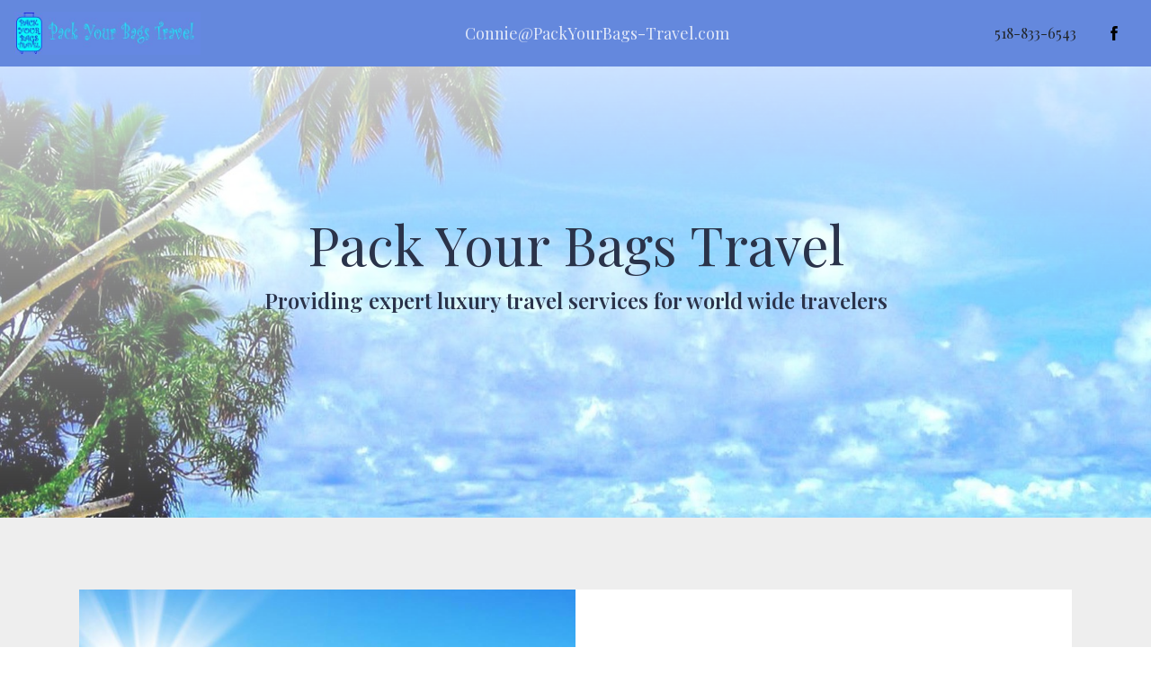

--- FILE ---
content_type: text/html; charset=utf-8
request_url: https://packyourbags-travel.com/
body_size: 13371
content:
<!DOCTYPE html>
<html class="discover-page">
  <head>
    <meta charset="utf-8">
    <meta http-equiv="X-UA-Compatible" content="IE=edge">
    <meta name="viewport" content="width=device-width, initial-scale=1">
    <!--#csp-->
    <meta http-equiv="Content-Security-Policy" content="object-src 'none'; script-src 'nonce-c6ebd005eddf0f5bdee753c55eb2b152' 'unsafe-inline' 'unsafe-eval' 'strict-dynamic' https: http:; base-uri 'none';">
    <!--#/csp-->

    <script nonce="c6ebd005eddf0f5bdee753c55eb2b152">(function(){ var s = document.createElement('script');s.src = 'https://use.typekit.net/nuk5goj.js'; s.onload = function(){ try {Typekit.load();} catch (e) {} }; document.documentElement.appendChild(s); })();</script>

    
<meta name="travefy-discover/config/environment" content="%7B%22APP%22%3A%7B%22googleApiKey%22%3A%22AIzaSyDksALa9bbAiclVxi2O0zurJQE6LxiJOQ0%22%2C%22awsconfig%22%3A%7B%22Auth%22%3A%7B%22region%22%3A%22us-east-1%22%2C%22userPoolId%22%3A%22us-east-1_jp6nlBuhm%22%2C%22userPoolWebClientId%22%3A%2277u85rn4ap2fkotchbtstsk593%22%2C%22endpoint%22%3A%22https%3A%2F%2Frb7v6t8vfd.execute-api.us-east-1.amazonaws.com%2Fauth-api%22%7D%7D%2C%22travefyWebUrl%22%3A%22https%3A%2F%2Ftravefy.com%22%2C%22fastbootApiUrl%22%3A%22https%3A%2F%2Fdiscover.internal.travefy.com%22%2C%22errorBaseUrl%22%3A%22https%3A%2F%2Ftravefy.com%22%2C%22name%22%3A%22travefy-discover%22%2C%22version%22%3A%220.0.0%2B1af3b457%22%7D%2C%22EmberENV%22%3A%7B%22FEATURES%22%3A%7B%7D%2C%22EXTEND_PROTOTYPES%22%3A%7B%22Date%22%3Afalse%7D%2C%22_APPLICATION_TEMPLATE_WRAPPER%22%3Afalse%2C%22_DEFAULT_ASYNC_OBSERVERS%22%3Atrue%2C%22_JQUERY_INTEGRATION%22%3Atrue%2C%22_TEMPLATE_ONLY_GLIMMER_COMPONENTS%22%3Atrue%7D%2C%22environment%22%3A%22production%22%2C%22fastboot%22%3A%7B%22hostWhitelist%22%3A%5B%7B%7D%5D%7D%2C%22locationType%22%3A%22auto%22%2C%22modulePrefix%22%3A%22travefy-discover%22%2C%22rootURL%22%3A%22%2F%22%2C%22fallbackRootUrl%22%3A%22https%3A%2F%2Ftravefy-client-web.s3.amazonaws.com%2Fclient-discover%22%2C%22cdnRootUrl%22%3A%22https%3A%2F%2Fd1h0qti89a78h.cloudfront.net%2Fclient-discover%22%2C%22typekit%22%3A%7B%22location%22%3A%22head%22%2C%22options%22%3A%7B%22kitId%22%3A%22nuk5goj%22%2C%22async%22%3Atrue%7D%7D%2C%22exportApplicationGlobal%22%3Afalse%7D" />
<!-- EMBER_CLI_FASTBOOT_TITLE -->    <meta name="custom-head-tags-begin" content>

    <meta name="description" content="Discover bucket list luxury travel experiences in the Caribbean, Hawaii, Europe and beyond with expert travel planning services">
    
        <link rel="icon" sizes="16x16" href="https://d6ham14n5a27z.cloudfront.net/img/c_w16,h16,mFocusCover/i_h97db9249fae08a9bacae6a616ad9c93518f5988a~f_w99,h99,x0,y-31.jpg">
        <link rel="icon" sizes="32x32" href="https://d6ham14n5a27z.cloudfront.net/img/c_w32,h32,mFocusCover/i_h97db9249fae08a9bacae6a616ad9c93518f5988a~f_w99,h99,x0,y-31.jpg">
        <link rel="icon" sizes="96x96" href="https://d6ham14n5a27z.cloudfront.net/img/c_w96,h96,mFocusCover/i_h97db9249fae08a9bacae6a616ad9c93518f5988a~f_w99,h99,x0,y-31.jpg">

<!---->    <!-- ****** faviconit.com favicons ****** -->
    <!--/travefy-favicons-->

        <link rel="stylesheet" href="https://fonts.googleapis.com/css?family=Playfair+Display:400,600,800&amp;display=swap">

    <meta property="og:url" content="https://packyourbags-travel.com/?token=yy6at6kw2xtak6cxhgfr2uq36a&amp;slug=24jxx6dxx2vznnq324fx6n">
    <meta property="og:site_name" content>
    <meta property="og:title" content="Worldwide Exotic Luxury Vacation Planning">
    <meta property="og:type" content="website">

    <meta property="og:description" content="Discover bucket list luxury travel experiences in the Caribbean, Hawaii, Europe and beyond with expert travel planning services">

    <meta property="og:image" content="https://d6ham14n5a27z.cloudfront.net/img/c_w600,h315,mFocusCover/i_h94d30d3043b2d5188f4c41e45029e12bb5be94f4.jpg">
<!---->    <meta property="og:image:width" content="1200">
    <meta property="og:image:height" content="630">

    <meta name="twitter:card" content="summary_large_image">
    <meta name="twitter:title" content="Worldwide Exotic Luxury Vacation Planning">
    <meta name="twitter:description" content="Discover bucket list luxury travel experiences in the Caribbean, Hawaii, Europe and beyond with expert travel planning services">
    <meta name="twitter:image" content="https://d6ham14n5a27z.cloudfront.net/img/c_w600,h315,mFocusCover/i_h94d30d3043b2d5188f4c41e45029e12bb5be94f4.jpg">
<!---->    <meta name="twitter:site" content="@travefy">

        <meta name="google-site-verification" content="lXWoy0XhyVLb8X4yxahfwYX9VpnM2uYims1dBhUckd4">
        <meta name="msvalidate.01" content="AE1E1DFC3A60A8CAE510A3B1E53B1B4F">
        <meta name="alexaVerifyID" content="onNsbT2Di3he5mvc54Q1o-gKpd4">
        <meta name="p:domain_verify" content="30304907e55bc7f99fbdc61343555336">

<!---->
<!---->
<!---->    <meta name="custom-head-tags-end" content>
<title>Worldwide Exotic Luxury Vacation Planning</title>

    <link integrity="" rel="stylesheet" href="https://d1h0qti89a78h.cloudfront.net/client-discover/assets/vendor-68dd5b0bca65741a3cf8a766ab8f70e1.css" class="__sheet">
    <link integrity="" rel="stylesheet" href="https://d1h0qti89a78h.cloudfront.net/client-discover/assets/travefy-discover-88c8cd67cfcf92b5cef0733a52993739.css" class="__sheet">

    <!-- #Google Tag Manager -->
    <script type="text/javascript" nonce="c6ebd005eddf0f5bdee753c55eb2b152">
        (function (w, d, s, l, i) {
            w[l] = w[l] || [];
            w[l].push({
                'gtm.start': new Date().getTime(),
                event: 'gtm.js'
            });
            var f = d.getElementsByTagName(s)[0],
                j = d.createElement(s),
                dl = l != 'dataLayer' ? '&l=' + l : '';
                j.async = true;
                j.src = 'https://www.googletagmanager.com/gtm.js?id=' + i + dl;
                f.parentNode.insertBefore(j, f);
        })(window, document, 'script', 'dataLayer', 'GTM-K9ZZ8MZZ');
    </script>
    <!-- #/Google Tag Manager -->

    
  </head>
  <body class="discover-reset">
    <!-- #Google Tag Manager (noscript) -->
    <noscript nonce="c6ebd005eddf0f5bdee753c55eb2b152">
        <iframe src="https://www.googletagmanager.com/ns.html?id=GTM-K9ZZ8MZZ" height="0" width="0" style="display:none;visibility:hidden"></iframe>
    </noscript>
    <!-- #/Google Tag Manager (noscript) -->

    <script type="x/boundary" id="fastboot-body-start"></script>

<!---->

<div class>
    <div class="bs _bs-reset_p5ywru _website_cnb4v7">
    
    <style>
        :root {
            --ws-primary: #6488dd; --ws-primary-rgb: 100, 136, 221; --ws-secondary: #2A334A; --ws-secondary-rgb: 42, 51, 74; --ws-background: #EEEEEE; --ws-background-rgb: 238, 238, 238; --ws-foreground: #FFFFFF; --ws-foreground-rgb: 255, 255, 255; --ws-fontFamily: Playfair Display, sans-serif; --ws-contentPaddingX: 1.5rem; --ws-contentPaddingXMd: 2.25rem; --ws-contentPaddingXLg: 5rem; --ws-contentPaddingY: 0.75rem; --ws-contentPaddingYMd: 2.25rem; --ws-contentPaddingYLg: 5.5rem; --ws-contentMarginX: 0.75rem; --ws-contentMarginXMd: 1.5rem; --ws-contentMarginXLg: 5.5rem; --ws-contentMarginY: 0.75rem; --ws-contentMarginYMd: 2.5rem; --ws-contentMarginYLg: 5rem; --ws-contentWidth: 90rem; --ws-maxPageWidth: 120rem; --ws-maxBackgroundWidth: 4000px; --ws-headingTextColor: var(--ws-primary); --ws-headingFontSize: 2.25rem; --ws-headingFontSizeMd: 3rem; --ws-headingFontSizeLg: 3rem; --ws-headingLineHeight: 3rem; --ws-headingFontWeight: 400; --ws-headingMarginBottom: 2.5rem; --ws-subheadingTextColor: var(--ws-secondary); --ws-subheadingFontSize: 1.5rem; --ws-subheadingFontSizeMd: 1.5rem; --ws-subheadingFontSizeLg: 1.5rem; --ws-subheadingFontWeight: 600; --ws-subheadingLineHeight: 2rem; --ws-subheadingMarginBottom: 0.5rem; --ws-textBlockFontSize: 1.125rem; --ws-textBlockFontWeight: 400; --ws-textBlockLineHeight: 2rem; 
        }
    </style>
    
        
    <div id="ember15661" class="ember-view">
<section class="_page-container_1wzqxu">
            
                <nav class="navbar navbar-expand-sm navbar-dark min-h-3rem _nav_xs2z2b _santorini_xs2z2b santorini">
    <a class="navbar-brand" href="#">
            <img class=" _logo_xs2z2b" alt="Pack Your Bags Travel" loading="lazy" src="https://d6ham14n5a27z.cloudfront.net/img/s_h100/i_hc7e83475bf40ed789516d4f36b05cf921f9a7bb3.jpg">
    </a>
        <button class="navbar-toggler" data-toggle="collapse" data-target="#menu-ember15663" aria-expanded="false" aria-label="Toggle navigation" type="button">
            <span class="navbar-toggler-icon"></span>
        </button>
    <div class="collapse navbar-collapse" id="menu-ember15663">
        <ul class="navbar-nav w-100">
                    <div class="flex-grow-1 min-h-xs   ">
</div>

                    <a class="nav-item py-2 align-self-center nav-link  _link_123941 _foreground_123941 santorini" style="font-weight: 400; font-size: 18px;" role="button" href="mailto:Connie@PackYourBags-Travel.com" target="_blank">
    <div class="d-flex align-items-center justify-content-center">
<!---->        Connie@PackYourBags-Travel.com
    </div>
</a>

                    <div class="flex-grow-1 min-h-xs   ">
</div>

                    <a class="btn  button my-1 my-md-0 m-md-1 align-self-center _btn-foreground_1230wl santorini" target="_blank">
    <div class="d-flex align-items-center justify-content-center">
<!---->        518-833-6543
    </div>
</a>



                    <a class="btn  button my-1 my-md-0 m-md-1 align-self-center _btn-foreground_1230wl santorini" href="https://www.facebook.com/PackYourBagsTravel" target="_blank">
    <div class="d-flex align-items-center justify-content-center">
            <svg xmlns="http://www.w3.org/2000/svg" width="56" height="56.002" viewBox="0 0 56 56.002" class=" _icon_1230wl"><defs><clipPath id="a"><path fill="none" d="M0 0h56v56.002H0z"/></clipPath></defs><g clip-path="url(#a)"><path fill="none" d="M0 0h56v56H0z"/><path d="M20.909 18.31H15v9.571h5.9V56h11.344V27.76h7.911l.847-9.45h-8.758v-5.381c0-2.231.451-3.106 2.619-3.106h6.14V0h-7.856C24.7 0 20.9 3.7 20.9 10.774c.009 6.158.009 7.536.009 7.536z"/></g></svg>
        
    </div>
</a>



        </ul>
    </div>
</nav>


                <div class="col _hero_wc2d2u santorini">
        <div class=" image-fit-behavior-fill _use-cover_183e8k  _image_wc2d2u _background-image_wc2d2u" role="img">
        <style type="text/css">
                ._ws-bg-ember15670 { background-image: linear-gradient(rgba(255, 255, 255, 0.8), rgba(255, 255, 255, .2)),  url(https://d6ham14n5a27z.cloudfront.net/img/c_w2000,h1200,mFocusCover/i_he5f9d5243a0ae0cbb11dbba53672ad44e51833e9~f_w1440,h864,x-240,y-163.jpg); }
                    </style>
        
            <div class="d-flex flex-column justify-content-center align-items-center  _container_wc2d2u">
                    <div class="text-center  max-w-content _heading_wc2d2u">Pack Your Bags Travel</div>
                    <div class="text-center  max-w-content _subheading_wc2d2u">Providing expert  luxury travel services for world wide travelers</div>
<!---->                <div class="d-flex flex-wrap justify-content-center max-w-content mx-auto _button-container_wc2d2u">
<!---->                </div>
            </div>
    
    </div>

</div>


                <div class="min-w-100 min-w-md-40rem d-flex justify-content-center ws-component _content-aside_wjio0o _aside-left_wjio0o _has-supporting-content_wjio0o santorini">
    <div class="row g-0 h-100 w-100 max-w-content  _container_wjio0o">
                <div class=" image-fit-behavior-fill _use-cover_183e8k _image_t4k3md ratio ratio-1x1 align-self-stretch col-sm-12 col-md-6 order-1  _image_wjio0o" role="img">
        <style type="text/css">
                ._ws-bg-ember15672 { background-image:  url(https://d6ham14n5a27z.cloudfront.net/img/c_w2000,h1200,mFocusCover/i_hc6daeb098c2abd0f0b5128a594704a54ff2a7646.jpg); }
                    </style>
        
    </div>


            <div class="col-sm-12 col-md-6 order-2  ws-content-container _text-container_wjio0o">
                <div class="h-100 d-flex flex-column justify-content-center">
                        <div class="d-block  ws-heading _heading_wjio0o">Travel is like love..</div>
<!---->                        <div id="ember15673" class="_text_1imxhn ember-view d-block  ws-text-block "><p>mostly because it's a heightened state of awareness, in which we are mindful, receptive, undimmed by familiarity and ready to be transformed.&nbsp;</p><p><br></p><p>That is why the best trips, like the best love affairs, never really end. -Pico Iyer</p></div>
                    <div class="d-flex flex-wrap ">
<!---->                    </div>
                </div>
            </div>
    </div>
</div>


                <div class="min-w-100 min-w-md-40rem d-flex justify-content-center ws-component _content-aside_wjio0o _aside-right_wjio0o _has-supporting-content_wjio0o santorini">
    <div class="row g-0 h-100 w-100 max-w-content  _container_wjio0o">
                <div class=" image-fit-behavior-fill _use-cover_183e8k _image_t4k3md ratio ratio-1x1 align-self-stretch col-sm-12 col-md-6 order-1 order-md-2 _image_wjio0o" role="img">
        <style type="text/css">
                ._ws-bg-ember15675 { background-image:  url(https://d6ham14n5a27z.cloudfront.net/img/c_w2000,h1200,mFocusCover/i_hc78b7727c003df80ac469461783bfce5269168fb.jpg); }
                    </style>
        
    </div>


            <div class="col-sm-12 col-md-6 order-2 order-md-1 ws-content-container _text-container_wjio0o">
                <div class="h-100 d-flex flex-column justify-content-center">
                        <div class="d-block  ws-heading _heading_wjio0o">Bringing experience and expertise to your planning</div>
                        <div class="d-block  ws-subheading ">Why Pack Your Bags Travel</div>
                        <div id="ember15676" class="_text_1imxhn ember-view d-block  ws-text-block "><p><br></p><p>Whether you're planning a special occasion trip, heading to a new destination or simply aiming to take a <em>relaxing&nbsp;</em>vacation, you need an expert you can trust to guide your journey. Our expert planning service provide you with the information you need based on our destination and travel partner knowledge, certifications and support. Pack Your Bags Travel is dedicated to bringing you memorable moments without any hassle. We take every detail into consideration when planning your trips and special events. We hope our travel services take you around the world for a lifetime.</p></div>
                    <div class="d-flex flex-wrap ">
<!---->                    </div>
                </div>
            </div>
    </div>
</div>


                <div class="col ws-component _card-gallery_1o5vpd santorini">
    <div class="w-100 ">
        <div class="mx-auto max-w-content">
<!---->            <div class="d-flex g-0 flex-column flex-md-row flex-md-wrap justify-content-center">
                        <div class="col d-flex justify-content-center flex-grow-1  _card_8a8sya _fill-full-width_8a8sya santorini min-w-50per min-w-lg-33per max-w-md-33vw">
    <div class=" w-100 card  border-0 h-100 _container_8a8sya">
                <div class=" image-fit-behavior-fill _use-cover_183e8k ratio ratio-1x1 _image_8a8sya" role="img">
        <style type="text/css">
                ._ws-bg-ember15679 { background-image:  url(https://d6ham14n5a27z.cloudfront.net/img/c_w2000,h1200,mFocusCover/i_hc04149c4857a8d012a4cdbcf8a05b9ecb1fce7e0~f_w768,h461,x-69,y-51.jpg); }
                    </style>
        
    </div>

            <div class="card-body ">
                <div class="d-flex justify-content-between flex-wrap flex-column my-4 align-items-center">
                    <div class="card-title overflow-auto text-break _title_8a8sya">Group Travel</div>
<!---->                </div>
                <div id="ember15680" class="_text_1imxhn ember-view mb-3 mt-1 card-text text-break _description_8a8sya"><p>Group travel is a wonderful opportunity to explore destinations with loved ones and friends. &nbsp;Whether it's with your church, school, club or your circle of friends, traveling with those you know creates lifelong memories to share over and over.</p></div>
            </div>
<!---->    </div>
</div>

                        <div class="col d-flex justify-content-center flex-grow-1  _card_8a8sya _fill-full-width_8a8sya santorini min-w-50per min-w-lg-33per max-w-md-33vw">
    <div class=" w-100 card  border-0 h-100 _container_8a8sya">
                <div class=" image-fit-behavior-fill _use-cover_183e8k ratio ratio-1x1 _image_8a8sya" role="img">
        <style type="text/css">
                ._ws-bg-ember15682 { background-image:  url(https://d6ham14n5a27z.cloudfront.net/img/c_w2000,h1200,mFocusCover/i_h0a2df3477f624f4fc328586fa34817f5cdeffea5.jpg); }
                    </style>
        
    </div>

            <div class="card-body ">
                <div class="d-flex justify-content-between flex-wrap flex-column my-4 align-items-center">
                    <div class="card-title overflow-auto text-break _title_8a8sya">Destination Weddings &amp; Honeymoons</div>
<!---->                </div>
                <div id="ember15683" class="_text_1imxhn ember-view mb-3 mt-1 card-text text-break _description_8a8sya"><p>Say "I Do" to a destination wedding! &nbsp;Allow Pack Your Bags Travel to assist you in finding your dream destination for your blissful wedding and honeymoon. By getting to know our clients and asking the detailed questions, the perfect location and venue will become beautiful memories for you to look back on.</p></div>
            </div>
<!---->    </div>
</div>

                        <div class="col d-flex justify-content-center flex-grow-1  _card_8a8sya _fill-full-width_8a8sya santorini min-w-50per min-w-lg-33per max-w-md-33vw">
    <div class=" w-100 card  border-0 h-100 _container_8a8sya">
                <div class=" image-fit-behavior-fill _use-cover_183e8k ratio ratio-1x1 _image_8a8sya" role="img">
        <style type="text/css">
                ._ws-bg-ember15685 { background-image:  url(https://d6ham14n5a27z.cloudfront.net/img/c_w2000,h1200,mFocusCover/i_h8f633bd059bb656bb844e9dfca0b9eb4ae20c49e.jpg); }
                    </style>
        
    </div>

            <div class="card-body ">
                <div class="d-flex justify-content-between flex-wrap flex-column my-4 align-items-center">
                    <div class="card-title overflow-auto text-break _title_8a8sya">World Travel</div>
<!---->                </div>
                <div id="ember15686" class="_text_1imxhn ember-view mb-3 mt-1 card-text text-break _description_8a8sya"><p>Bucket list destinations or a quick caribbean getaway. &nbsp;Whatever your desire is, Pack Your Bags Travel is here to provide professional travel planning services to assist you in fulfilling your travel dreams.&nbsp;</p></div>
            </div>
<!---->    </div>
</div>

            </div>
        </div>
    </div>
</div>

                <div class="col ws-component _card-gallery_1o5vpd santorini">
    <div class="w-100 ">
        <div class="mx-auto max-w-content">
<!---->            <div class="d-flex g-0 flex-column flex-md-row flex-md-wrap justify-content-center">
                        <div class="col d-flex justify-content-center flex-grow-1  _card_8a8sya _fill-full-width_8a8sya santorini min-w-50per min-w-lg-33per max-w-md-33vw">
    <div class=" w-100 card  border-0 h-100 _container_8a8sya">
                <div class=" image-fit-behavior-fill _use-cover_183e8k ratio ratio-1x1 _image_8a8sya" role="img">
        <style type="text/css">
                ._ws-bg-ember15689 { background-image:  url(https://d6ham14n5a27z.cloudfront.net/img/c_w2000,h1200,mFocusCover/i_h4c00de1ecf6cad350b5d905dadce05f9cbe012eb~f_w819,h322,x-165,y-172.jpg); }
                    </style>
        
    </div>

            <div class="card-body ">
                <div class="d-flex justify-content-between flex-wrap flex-column my-4 align-items-center">
                    <div class="card-title overflow-auto text-break _title_8a8sya">Haunted Scotland, Wales and England with Katie Manning</div>
                        <p class="align-items center justify-content-center text-wrap  _badge_8a8sya">
                            September 24 - October 3, 2026
                        </p>
                </div>
                <div id="ember15690" class="_text_1imxhn ember-view mb-3 mt-1 card-text text-break _description_8a8sya"><p>Join us on this customized escorted 8-night haunted tour of Scotland, Wales &amp; London! &nbsp;From historic cities, haunted castles and beautiful scenery, this will be a trip to remember.&nbsp;</p></div>
            </div>
            <div class=" _footer_8a8sya">
                    <a class="btn btn-primary button w-100 py-3  santorini" href="/discover/trip/6yw9rqy5fnr2qz2awrykswddxzfjkaa" target="_blank">
    <div class="d-flex align-items-center justify-content-center">
<!---->        View Itinerary
    </div>
</a>



            </div>
    </div>
</div>

                        <div class="col d-flex justify-content-center flex-grow-1  _card_8a8sya _fill-full-width_8a8sya santorini min-w-50per min-w-lg-33per max-w-md-33vw">
    <div class=" w-100 card  border-0 h-100 _container_8a8sya">
                <div class=" image-fit-behavior-fill _use-cover_183e8k ratio ratio-1x1 _image_8a8sya" role="img" aria-label>
        <style type="text/css">
                ._ws-bg-ember15693 { background-image:  url(https://d6ham14n5a27z.cloudfront.net/img/c_w2000,h1200,mFocusCover/i_h72107a9ea81e7a724ad7e46b2c63d5e2a67e535c.jpg); }
                    </style>
        
    </div>

            <div class="card-body ">
                <div class="d-flex justify-content-between flex-wrap flex-column my-4 align-items-center">
                    <div class="card-title overflow-auto text-break _title_8a8sya">Wellness Retreat with Shining Angel</div>
                        <p class="align-items center justify-content-center text-wrap  _badge_8a8sya">
                            May 28 - June 2, 2026
                        </p>
                </div>
                <div id="ember15694" class="_text_1imxhn ember-view mb-3 mt-1 card-text text-break _description_8a8sya"><p>Join us as we Manifest, Meditate and Moonlight on the beautiful island of Aruba at Manchebo Beach Resort &amp; Spa.</p></div>
            </div>
            <div class=" _footer_8a8sya">
                    <a class="btn btn-primary button w-100 py-3  santorini" href="https://packyourbags-travel.com/Wellness-Retreat" target="_blank">
    <div class="d-flex align-items-center justify-content-center">
<!---->        View Trip Details 
    </div>
</a>



            </div>
    </div>
</div>

            </div>
        </div>
    </div>
</div>

                <div class="col d-flex justify-content-center ws-component santorini">
    <div class="ws-content-container ws-foreground-content">
        <div class="max-w-content">
            <div class="d-block ws-heading">What our clients are saying</div>
            <p class="d-block ws-subheading"></p>

            <div id="ember15697" class="_text_1imxhn ember-view d-block ws-description"><p><em>Christine F. said:</em></p><p>"Our recent 2022 Haunted Ireland tour was nothing short of magical! Connie expertly planned a fun filled adventure for us all. From the fabulous hotels and food to the historic castles, sea cliffs, pubs and distillery, and let’s not forget the rainbows! It was surely a trip of a lifetime. Thank you Connie! Wish there was a button for 10 Stars! &nbsp;Just fabulous!!"</p><p><br></p><p><em>Joanne D. said:</em></p><p>"When asked to recommend, I only wish I could say YES multiple times. I recently traveled with Pack Your Bags Travel for my first-ever out-of-country trip. Never could I have expected the trip to be as outstanding as it was. Every detail was attended and the bar was set high for all future travel!!!! If you have not booked with Pack Your Bags Travel yet, WHY NOT?! Thank you for a magical week!! I cannot wait to book my next trip!!"</p><p><br></p><p><em>Bob O. said:</em></p><p>"Connie, with Pack Your Bags Travel, has booked several trips for my family and I. My very first experience with Connie was when we booked a trip for a destination wedding for a co-worker to Jamaica, I broke my foot a week before and couldn't make the trip. Connie suggested that we buy the trip insurance, and thank god we did! Connie submitted my claims and I was reimbursed for our trip. Connie looks out for her clients and knows the travel industry! If you ever need a travel&nbsp;<a></a>agent, Connie, with Pack Your Bags Travel, will take the stress out of your travel plans!"</p></div>
        </div>
    </div>
</div>

                <div class="col _call-to-action_17rf3s santorini">
        <div class=" image-fit-behavior-fill _use-cover_183e8k h-100 d-flex" role="img">
        <style type="text/css">
                ._ws-bg-ember15699 { background-image: linear-gradient(rgba(var(--ws-secondary-rgb), 0.85) 0% 100%),  url(https://d1h0qti89a78h.cloudfront.net/client-web/engines-dist/website-engine/travefy-website-preview/assets/images/santorini/default-cta-image-a16f98197ef069acc8b24704374d4e31.jpg); }
                    </style>
        
        <div class=" w-100">
            <div class="d-flex flex-column justify-content-center align-items-center w-100 _container_17rf3s">
                <div class="text-center  _heading_17rf3s">Where will you go...</div>
                <div class="text-light text-center  _subheading_17rf3s">We are here to help you plan a memorable vacation!</div>
                <div class="d-flex flex-wrap justify-content-center _button-container_17rf3s">
                        <a class="btn btn-primary button   btn btn-lg m-3 mt-3" href="/f/6kw9rqwq9egqra6ueqj535ke53dsvhwd" target="_blank">
    <div class="d-flex align-items-center justify-content-center">
<!---->        Start Planning Today
    </div>
</a>


                </div>
            </div>
        </div>
    
    </div>

</div>

                <footer class="page-footer _footer_pynx1f santorini">
    <nav class="navbar navbar-expand-sm navbar-light justify-content-center justify-content-md-start py-2 _top-bar_pynx1f">
        <ul class="navbar-nav w-100 d-flex flex-row justify-content-start flex-wrap flex-md-nowrap">
                        <a class="nav-item py-2 align-self-center nav-link  px-2 _link_pynx1f _link_123941 _foreground_123941 santorini" role="button" href="https://www.facebook.com/PackYourBagsTravel" target="_blank">
    <div class="d-flex align-items-center justify-content-center">
            <svg xmlns="http://www.w3.org/2000/svg" width="56" height="56.002" viewBox="0 0 56 56.002" class=" _icon_123941"><defs><clipPath id="a"><path fill="none" d="M0 0h56v56.002H0z"/></clipPath></defs><g clip-path="url(#a)"><path fill="none" d="M0 0h56v56H0z"/><path d="M20.909 18.31H15v9.571h5.9V56h11.344V27.76h7.911l.847-9.45h-8.758v-5.381c0-2.231.451-3.106 2.619-3.106h6.14V0h-7.856C24.7 0 20.9 3.7 20.9 10.774c.009 6.158.009 7.536.009 7.536z"/></g></svg>
        
    </div>
</a>

                        <a class="btn btn-primary button my-1 my-sm-0 m-md-1 align-self-center  santorini" href="mailto:Connie@PackYourBags-Travel.com" target="_blank">
    <div class="d-flex align-items-center justify-content-center">
<!---->        Connie@PackYourBags-Travel.com
    </div>
</a>



        </ul>
    </nav>
    <div class=" d-flex py-2 _bottom-bar_pynx1f">
        <p class="navbar-text  d-flex justify-content-between flex-grow-1 _copyright_pynx1f">
            <span>© Copyright of  2026</span>
                <a class="_travefy-link_pynx1f" href="https://travefy.com">Made with ❤ on Travefy</a>
        </p>
    </div>
</footer>

    
</section>

<div class="modal fade" id="contactModal" data-backdrop="static" data-keyboard="false" tabindex="-1" aria-labelledby="staticBackdropLabel" aria-hidden="true">
  <div class="modal-dialog">
    <div class="modal-content">
      <div class="modal-header">
        <h5 class="modal-title" id="staticBackdropLabel">Contact</h5>
        <button class="close" data-dismiss="modal" aria-label="Close" type="button">
          <span aria-hidden="true">×</span>
        </button>
      </div>
      <div class="modal-body">
        <form id="contactModalForm" novalidate>
            <fieldset class="bs" id="contactModalFieldset">
                <div class="mb-3">
                    <label for="contactModalName" class="form-label">Your Name</label>
                    <input required placeholder="Sarah Smith" id="contactModalName" class="ember-text-field ember-view bs form-control" type="text">
                    <div class="bs invalid-feedback">
                        Please enter your name.
                    </div>
                </div>
                <div class="mb-3">
                    <label for="contactModalEmailAddress" class="form-label">Your Email Address</label>
                    <input required placeholder="sarah@example.com" id="contactModalEmailAddress" class="ember-text-field ember-view bs form-control" aria-describedby="emailHelp" type="email">
                    <div class="bs invalid-feedback">
                        Please enter your email address.
                    </div>
                </div>
                <div class="mb-3">
                    <label for="contactModalMessage" class="form-label">Your Message</label>
                    <textarea value="Hey, I'm ready to plan a trip..." rows="3" required id="contactModalMessage" class="ember-text-area ember-view bs form-control"></textarea>
                    <div class="bs invalid-feedback">
                        Please include a message. 
                    </div>
                </div> 
            </fieldset>       
        </form>
      </div>
      <div class="modal-footer">
        <button class="btn btn-secondary" data-dismiss="modal" type="button">Cancel</button>
        <button class="btn btn-primary" id="contactModalSubmit" type="submit">Send Message</button>
      </div>
    </div>
  </div>
</div>

<!---->
<!----></div>


</div>
<!---->
</div>
<script type="fastboot/shoebox" id="shoebox-ember-data-storefront">{"queries":{}}</script><script type="fastboot/shoebox" id="shoebox-slug">"24jxx6dxx2vznnq324fx6n"</script><script type="fastboot/shoebox" id="shoebox-token">"yy6at6kw2xtak6cxhgfr2uq36a"</script><script type="fastboot/shoebox" id="shoebox-website-store">{"/discover/json-api/websites/24jxx6dxx2vznnq324fx6n?token=yy6at6kw2xtak6cxhgfr2uq36a":{"data":{"id":"248669","type":"profile-page","attributes":{"website-url":"https://packyourbags-travel.com/?token=yy6at6kw2xtak6cxhgfr2uq36a\u0026slug=24jxx6dxx2vznnq324fx6n","usage-tracking-id":"ny6at6kw2xtgqq8jquqnkvau","landing-page-usage-tracking-id":"ny6at6kw2xt8qq8jquqnkvau","slug":"24jxx6dxx2vznnq324fx6n","is-published":true,"published-on":"2025-09-05T18:38:06.773","is-home-page":true,"user-id":2566083,"user-profile-id":2566083,"meta-description":"Discover bucket list luxury travel experiences in the Caribbean, Hawaii, Europe and beyond with expert travel planning services","cover-photo-url":"/img/i_h94d30d3043b2d5188f4c41e45029e12bb5be94f4.jpg","favicon-url":"/img/i_h97db9249fae08a9bacae6a616ad9c93518f5988a~f_w99,h99,x0,y-31.jpg","display-format":0,"theme":4,"cover-photo-edit-display-url":"https://d6ham14n5a27z.cloudfront.net/img/c_w400,h400,mFocusCover/i_h94d30d3043b2d5188f4c41e45029e12bb5be94f4.jpg","cover-photo-share-image-url":"https://d6ham14n5a27z.cloudfront.net/img/c_w600,h315,mFocusCover/i_h94d30d3043b2d5188f4c41e45029e12bb5be94f4.jpg","cover-photo-thumb-image-url":"https://d6ham14n5a27z.cloudfront.net/img/c_w216,h113,mFocusCover/i_h94d30d3043b2d5188f4c41e45029e12bb5be94f4.jpg","identifier":"ywtar32q2ub8sq2","item-type":8,"shareable-id":"ProfilePage~248669","shareable-copy-id":"ProfilePage~248669","item-label-ids":[],"description-html":"","is-library-root":true,"title":"Worldwide Exotic Luxury Vacation Planning","is-active":true,"created-on":"2022-03-15T14:33:15.82","updated-on":"2024-07-17T17:51:11.747","created-by-user-id":2566083,"updated-by-user-id":2566083,"profile-page-type":2,"profile-page-item-ids":[],"options":{"primaryColor":"#6488dd","isHidden":"false"}},"relationships":{"cover-photo-media-images":{"data":[{"id":"e92a8297-ed47-4b0a-80c7-d3cc0431a129","type":"media-image"},{"id":"26a59e8f-8700-41fb-b6a3-ae2f53aff536","type":"media-image"}]},"favicon-images":{"data":[{"id":"1287550e-2830-40a8-a427-201d0e561d4c","type":"favicon-image"},{"id":"158e73ce-a121-4a81-997f-de59d15b0d2d","type":"favicon-image"},{"id":"a318f462-f74b-44d9-9a5f-6d7844adcece","type":"favicon-image"}]},"profile-page-items":{"data":[{"id":"476152","type":"profile-page-item"},{"id":"476153","type":"profile-page-item"},{"id":"476154","type":"profile-page-item"},{"id":"476155","type":"profile-page-item"},{"id":"476156","type":"profile-page-item"},{"id":"476157","type":"profile-page-item"},{"id":"476158","type":"profile-page-item"},{"id":"930204","type":"profile-page-item"},{"id":"930380","type":"profile-page-item"}]}}},"included":[{"id":"e12c0338-2f96-4710-a50a-d5b7417995ba","type":"media-image","attributes":{"breakpoint":"screen and (min-width: 40rem)","url":"https://d6ham14n5a27z.cloudfront.net/img/c_w1200,h630,mFocusCover/i_h94d30d3043b2d5188f4c41e45029e12bb5be94f4.jpg","transform":60}},{"id":"f2e737c8-64e4-4510-bc8c-7a1a5dcec4fb","type":"media-image","attributes":{"breakpoint":"screen and (max-width: 40rem)","url":"https://d6ham14n5a27z.cloudfront.net/img/c_w600,h315,mFocusCover/i_h94d30d3043b2d5188f4c41e45029e12bb5be94f4.jpg","transform":61}},{"id":"1287550e-2830-40a8-a427-201d0e561d4c","type":"favicon-image","attributes":{"rel":"icon","sizes":"16x16","href":"https://d6ham14n5a27z.cloudfront.net/img/c_w16,h16,mFocusCover/i_h97db9249fae08a9bacae6a616ad9c93518f5988a~f_w99,h99,x0,y-31.jpg"}},{"id":"158e73ce-a121-4a81-997f-de59d15b0d2d","type":"favicon-image","attributes":{"rel":"icon","sizes":"32x32","href":"https://d6ham14n5a27z.cloudfront.net/img/c_w32,h32,mFocusCover/i_h97db9249fae08a9bacae6a616ad9c93518f5988a~f_w99,h99,x0,y-31.jpg"}},{"id":"a318f462-f74b-44d9-9a5f-6d7844adcece","type":"favicon-image","attributes":{"rel":"icon","sizes":"96x96","href":"https://d6ham14n5a27z.cloudfront.net/img/c_w96,h96,mFocusCover/i_h97db9249fae08a9bacae6a616ad9c93518f5988a~f_w99,h99,x0,y-31.jpg"}},{"id":"476152","type":"profile-page-item","attributes":{"ordinal":0.5,"item-type":"","profile-page-item-detail-id":398224,"profile-page-item-type":2,"profile-page-id":248669,"created-on":"2022-03-15T14:33:16.117","updated-on":"2023-01-02T20:41:30.66","created-by-user-id":2566083,"updated-by-user-id":2566083,"is-active":true,"display-format":7,"content-type":0,"display-options":{"navBarLight":false},"child-profile-page-item-ids":[]},"relationships":{"profile-page-item-detail":{"data":{"id":"398224","type":"profile-page-item-detail"}},"child-profile-page-items":{"data":[{"id":"476160","type":"profile-page-item"},{"id":"476162","type":"profile-page-item"},{"id":"529544","type":"profile-page-item"},{"id":"930755","type":"profile-page-item"},{"id":"930756","type":"profile-page-item"}]}}},{"id":"476153","type":"profile-page-item","attributes":{"title":"Travel is like love..","ordinal":0.875,"item-type":"","profile-page-item-detail-id":398228,"profile-page-item-type":1,"profile-page-id":248669,"created-on":"2022-03-15T14:33:16.173","updated-on":"2023-01-02T18:48:56","created-by-user-id":2566083,"updated-by-user-id":2566083,"is-active":true,"display-format":6,"content-type":2,"display-options":{"contentAsideImageRight":false},"child-profile-page-item-ids":[]},"relationships":{"profile-page-item-detail":{"data":{"id":"398228","type":"profile-page-item-detail"}},"child-profile-page-items":{"data":[]}}},{"id":"476154","type":"profile-page-item","attributes":{"title":"Where will you go...","ordinal":0.984375,"item-type":"","profile-page-item-detail-id":398229,"profile-page-item-type":1,"profile-page-id":248669,"created-on":"2022-03-15T14:33:16.187","updated-on":"2022-07-23T15:34:51.23","created-by-user-id":2566083,"updated-by-user-id":2566083,"is-active":true,"display-format":11,"content-type":3,"display-options":{},"child-profile-page-item-ids":[]},"relationships":{"profile-page-item-detail":{"data":{"id":"398229","type":"profile-page-item-detail"}},"child-profile-page-items":{"data":[{"id":"930541","type":"profile-page-item"}]}}},{"id":"476155","type":"profile-page-item","attributes":{"title":"Pack Your Bags Travel","ordinal":0.75,"item-type":"","profile-page-item-detail-id":398225,"profile-page-item-type":1,"profile-page-id":248669,"created-on":"2022-03-15T14:33:16.187","updated-on":"2023-01-02T19:42:18.56","created-by-user-id":2566083,"updated-by-user-id":2566083,"is-active":true,"display-format":9,"content-type":3,"display-options":{},"child-profile-page-item-ids":[]},"relationships":{"profile-page-item-detail":{"data":{"id":"398225","type":"profile-page-item-detail"}},"child-profile-page-items":{"data":[]}}},{"id":"476156","type":"profile-page-item","attributes":{"title":"Bringing experience and expertise to your planning","ordinal":0.90625,"item-type":"","profile-page-item-detail-id":398226,"profile-page-item-type":1,"profile-page-id":248669,"created-on":"2022-03-15T14:33:16.217","updated-on":"2023-01-02T19:39:12.547","created-by-user-id":2566083,"updated-by-user-id":2566083,"is-active":true,"display-format":6,"content-type":2,"display-options":{"contentAsideImageRight":true},"child-profile-page-item-ids":[]},"relationships":{"profile-page-item-detail":{"data":{"id":"398226","type":"profile-page-item-detail"}},"child-profile-page-items":{"data":[]}}},{"id":"476157","type":"profile-page-item","attributes":{"ordinal":0.9375,"item-type":"","profile-page-item-detail-id":398227,"profile-page-item-type":2,"profile-page-id":248669,"created-on":"2022-03-15T14:33:16.22","updated-on":"2022-03-15T14:33:16.22","created-by-user-id":2566083,"updated-by-user-id":2566083,"is-active":true,"display-format":15,"content-type":0,"display-options":{},"child-profile-page-item-ids":[]},"relationships":{"profile-page-item-detail":{"data":{"id":"398227","type":"profile-page-item-detail"}},"child-profile-page-items":{"data":[{"id":"476163","type":"profile-page-item"},{"id":"476167","type":"profile-page-item"},{"id":"476168","type":"profile-page-item"}]}}},{"id":"476158","type":"profile-page-item","attributes":{"ordinal":0.9921875,"item-type":"","profile-page-item-detail-id":398230,"profile-page-item-type":2,"profile-page-id":248669,"created-on":"2022-03-15T14:33:16.227","updated-on":"2023-01-02T19:50:40.48","created-by-user-id":2566083,"updated-by-user-id":2566083,"is-active":true,"display-format":10,"content-type":0,"display-options":{"displayMadeWithTravefy":"true"},"child-profile-page-item-ids":[]},"relationships":{"profile-page-item-detail":{"data":{"id":"398230","type":"profile-page-item-detail"}},"child-profile-page-items":{"data":[{"id":"476164","type":"profile-page-item"},{"id":"476169","type":"profile-page-item"}]}}},{"id":"930204","type":"profile-page-item","attributes":{"ordinal":0.9765625,"item-type":"","profile-page-item-detail-id":799531,"profile-page-item-type":2,"profile-page-id":248669,"created-on":"2023-01-02T17:21:22.687","updated-on":"2024-07-17T13:23:05.253","created-by-user-id":2566083,"updated-by-user-id":2566083,"is-active":true,"display-format":15,"content-type":0,"display-options":{},"child-profile-page-item-ids":[]},"relationships":{"profile-page-item-detail":{"data":{"id":"799531","type":"profile-page-item-detail"}},"child-profile-page-items":{"data":[{"id":"2741095","type":"profile-page-item"},{"id":"2751615","type":"profile-page-item"}]}}},{"id":"930380","type":"profile-page-item","attributes":{"title":"What our clients are saying","ordinal":0.98046875,"item-type":"","profile-page-item-detail-id":799695,"profile-page-item-type":1,"profile-page-id":248669,"created-on":"2023-01-02T19:11:32.067","updated-on":"2023-01-02T19:11:32.067","created-by-user-id":2566083,"updated-by-user-id":2566083,"is-active":true,"display-format":2,"content-type":2,"display-options":{},"child-profile-page-item-ids":[]},"relationships":{"profile-page-item-detail":{"data":{"id":"799695","type":"profile-page-item-detail"}},"child-profile-page-items":{"data":[]}}},{"id":"398224","type":"profile-page-item-detail","attributes":{"description":"","description-snippet":"","created-on":"2022-03-15T14:33:15.983","updated-on":"2023-01-02T19:27:19.99","created-by-user-id":2566083,"updated-by-user-id":2566083,"image-collection-item":{"image-url":"https://d6ham14n5a27z.cloudfront.net/img/i_hc7e83475bf40ed789516d4f36b05cf921f9a7bb3.jpg","image-thumbnail-url":"https://d6ham14n5a27z.cloudfront.net/img/s_h100/i_hc7e83475bf40ed789516d4f36b05cf921f9a7bb3.jpg","is-video":false},"image-alt-text":"Pack Your Bags Travel"}},{"id":"476160","type":"profile-page-item","attributes":{"title":"Connie@PackYourBags-Travel.com","ordinal":0.5,"item-id":476156,"item-type":"ProfilePageItem","discriminator":"ProfilePageItem","profile-page-item-detail-id":398233,"profile-page-item-type":1,"parent-profile-page-item-id":476152,"created-on":"2022-03-15T14:33:16.33","updated-on":"2023-01-02T19:52:54.847","created-by-user-id":2566083,"updated-by-user-id":2566083,"is-active":true,"display-format":14,"content-type":0,"display-options":{"buttonType":4},"child-profile-page-item-ids":[]},"relationships":{"profile-page-item-detail":{"data":{"id":"398233","type":"profile-page-item-detail"}},"child-profile-page-items":{"data":[]}}},{"id":"476162","type":"profile-page-item","attributes":{"title":"518-833-6543","ordinal":0.9375,"item-id":476158,"item-type":"ProfilePageItem","discriminator":"ProfilePageItem","profile-page-item-detail-id":398234,"profile-page-item-type":1,"parent-profile-page-item-id":476152,"created-on":"2022-03-15T14:33:16.403","updated-on":"2023-01-02T19:53:17.55","created-by-user-id":2566083,"updated-by-user-id":2566083,"is-active":true,"display-format":8,"content-type":0,"display-options":{"buttonType":1},"child-profile-page-item-ids":[]},"relationships":{"profile-page-item-detail":{"data":{"id":"398234","type":"profile-page-item-detail"}},"child-profile-page-items":{"data":[]}}},{"id":"529544","type":"profile-page-item","attributes":{"ordinal":0.953125,"item-id":476155,"item-type":"ProfilePageItem","discriminator":"ProfilePageItem","profile-page-item-detail-id":443781,"profile-page-item-type":1,"parent-profile-page-item-id":476152,"created-on":"2022-04-27T18:03:30.067","updated-on":"2022-04-27T18:03:30.067","created-by-user-id":2566083,"updated-by-user-id":2566083,"is-active":true,"display-format":8,"content-type":0,"display-options":{"buttonType":3},"child-profile-page-item-ids":[]},"relationships":{"profile-page-item-detail":{"data":{"id":"443781","type":"profile-page-item-detail"}},"child-profile-page-items":{"data":[]}}},{"id":"930755","type":"profile-page-item","attributes":{"ordinal":0.71875,"item-type":"","profile-page-item-detail-id":800045,"profile-page-item-type":1,"parent-profile-page-item-id":476152,"created-on":"2023-01-02T20:39:38.047","updated-on":"2023-01-02T20:39:54.067","created-by-user-id":2566083,"updated-by-user-id":2566083,"is-active":true,"display-format":13,"content-type":0,"display-options":{},"child-profile-page-item-ids":[]},"relationships":{"profile-page-item-detail":{"data":{"id":"800045","type":"profile-page-item-detail"}},"child-profile-page-items":{"data":[]}}},{"id":"930756","type":"profile-page-item","attributes":{"ordinal":0.25,"item-type":"","profile-page-item-detail-id":800046,"profile-page-item-type":1,"parent-profile-page-item-id":476152,"created-on":"2023-01-02T20:40:08.6","updated-on":"2023-01-02T20:40:30.923","created-by-user-id":2566083,"updated-by-user-id":2566083,"is-active":true,"display-format":13,"content-type":0,"display-options":{},"child-profile-page-item-ids":[]},"relationships":{"profile-page-item-detail":{"data":{"id":"800046","type":"profile-page-item-detail"}},"child-profile-page-items":{"data":[]}}},{"id":"398228","type":"profile-page-item-detail","attributes":{"description":"\u003cp\u003emostly because it's a heightened state of awareness, in which we are mindful, receptive, undimmed by familiarity and ready to be transformed.\u0026nbsp;\u003c/p\u003e\u003cp\u003e\u003cbr\u003e\u003c/p\u003e\u003cp\u003eThat is why the best trips, like the best love affairs, never really end. -Pico Iyer\u003c/p\u003e","description-snippet":"mostly because it's a heightened state of awareness, in which we are mindful, receptive, u","created-on":"2022-03-15T14:33:15.99","updated-on":"2023-01-02T18:48:56.023","created-by-user-id":2566083,"updated-by-user-id":2566083,"image-collection-item":{"additional-image-transforms":{"51":"https://d6ham14n5a27z.cloudfront.net/img/c_w2000,h1200,mFocusCover/i_hc6daeb098c2abd0f0b5128a594704a54ff2a7646.jpg","66":"https://d6ham14n5a27z.cloudfront.net/img/s_h1200/i_hc6daeb098c2abd0f0b5128a594704a54ff2a7646.jpg"},"image-url":"https://d6ham14n5a27z.cloudfront.net/img/i_hc6daeb098c2abd0f0b5128a594704a54ff2a7646.jpg","image-thumbnail-url":"https://d6ham14n5a27z.cloudfront.net/img/c_w2000,h1200,mFocusCover/i_hc6daeb098c2abd0f0b5128a594704a54ff2a7646.jpg","is-video":false}}},{"id":"398229","type":"profile-page-item-detail","attributes":{"description":"","description-snippet":"","created-on":"2022-03-15T14:33:15.997","updated-on":"2022-07-23T15:34:51.237","created-by-user-id":2566083,"updated-by-user-id":2566083,"image-collection-item":{"image-url":"https://d1h0qti89a78h.cloudfront.net/client-web/engines-dist/website-engine/travefy-website-preview/assets/images/santorini/default-cta-image-a16f98197ef069acc8b24704374d4e31.jpg","image-thumbnail-url":"https://d1h0qti89a78h.cloudfront.net/client-web/engines-dist/website-engine/travefy-website-preview/assets/images/santorini/default-cta-image-a16f98197ef069acc8b24704374d4e31.jpg","is-video":false},"subheading":"We are here to help you plan a memorable vacation!"}},{"id":"930541","type":"profile-page-item","attributes":{"title":"Start Planning Today","ordinal":0.5,"item-id":476158,"item-type":"ProfilePageItem","discriminator":"ProfilePageItem","profile-page-item-detail-id":799840,"profile-page-item-type":1,"parent-profile-page-item-id":476154,"created-on":"2023-01-02T19:51:34.407","updated-on":"2023-01-19T16:37:46.45","created-by-user-id":2566083,"updated-by-user-id":2566083,"is-active":true,"display-format":8,"content-type":0,"display-options":{"buttonType":3},"child-profile-page-item-ids":[]},"relationships":{"profile-page-item-detail":{"data":{"id":"799840","type":"profile-page-item-detail"}},"child-profile-page-items":{"data":[]}}},{"id":"398225","type":"profile-page-item-detail","attributes":{"description":"","description-snippet":"","created-on":"2022-03-15T14:33:15.987","updated-on":"2023-01-02T20:43:41.02","created-by-user-id":2566083,"updated-by-user-id":2566083,"image-collection-item":{"image-url":"https://d6ham14n5a27z.cloudfront.net/img/i_he5f9d5243a0ae0cbb11dbba53672ad44e51833e9~f_w1440,h864,x-240,y-163.jpg","image-thumbnail-url":"https://d6ham14n5a27z.cloudfront.net/img/c_w2000,h1200,mFocusCover/i_he5f9d5243a0ae0cbb11dbba53672ad44e51833e9~f_w1440,h864,x-240,y-163.jpg","is-video":false},"subheading":"Providing expert  luxury travel services for world wide travelers"}},{"id":"398226","type":"profile-page-item-detail","attributes":{"description":"\u003cp\u003e\u003cbr\u003e\u003c/p\u003e\u003cp\u003eWhether you're planning a special occasion trip, heading to a new destination or simply aiming to take a \u003cem\u003erelaxing\u0026nbsp;\u003c/em\u003evacation, you need an expert you can trust to guide your journey. Our expert planning service provide you with the information you need based on our destination and travel partner knowledge, certifications and support. Pack Your Bags Travel is dedicated to bringing you memorable moments without any hassle. We take every detail into consideration when planning your trips and special events. We hope our travel services take you around the world for a lifetime.\u003c/p\u003e","description-snippet":"Whether you're planning a special occasion trip, heading to a new destination or simply ai","created-on":"2022-03-15T14:33:15.99","updated-on":"2023-01-02T19:39:12.547","created-by-user-id":2566083,"updated-by-user-id":2566083,"image-collection-item":{"additional-image-transforms":{"51":"https://d6ham14n5a27z.cloudfront.net/img/c_w2000,h1200,mFocusCover/i_hc78b7727c003df80ac469461783bfce5269168fb.jpg","66":"https://d6ham14n5a27z.cloudfront.net/img/s_h1200/i_hc78b7727c003df80ac469461783bfce5269168fb.jpg"},"image-url":"https://d6ham14n5a27z.cloudfront.net/img/i_hc78b7727c003df80ac469461783bfce5269168fb.jpg","image-thumbnail-url":"https://d6ham14n5a27z.cloudfront.net/img/c_w2000,h1200,mFocusCover/i_hc78b7727c003df80ac469461783bfce5269168fb.jpg","is-video":false},"subheading":"Why Pack Your Bags Travel"}},{"id":"398227","type":"profile-page-item-detail","attributes":{"description":"","description-snippet":"","created-on":"2022-03-15T14:33:15.99","updated-on":"2022-03-15T14:33:15.99","created-by-user-id":2566083,"updated-by-user-id":2566083}},{"id":"476163","type":"profile-page-item","attributes":{"title":"Destination Weddings \u0026 Honeymoons","ordinal":0.75,"item-type":"","profile-page-item-detail-id":398235,"profile-page-item-type":1,"parent-profile-page-item-id":476157,"created-on":"2022-03-15T14:33:16.417","updated-on":"2023-01-02T19:44:11.37","created-by-user-id":2566083,"updated-by-user-id":2566083,"is-active":true,"display-format":16,"content-type":0,"display-options":{},"child-profile-page-item-ids":[]},"relationships":{"profile-page-item-detail":{"data":{"id":"398235","type":"profile-page-item-detail"}},"child-profile-page-items":{"data":[]}}},{"id":"476167","type":"profile-page-item","attributes":{"title":"World Travel","ordinal":0.875,"item-type":"","profile-page-item-detail-id":398238,"profile-page-item-type":1,"parent-profile-page-item-id":476157,"created-on":"2022-03-15T14:33:16.45","updated-on":"2023-01-02T19:48:33.337","created-by-user-id":2566083,"updated-by-user-id":2566083,"is-active":true,"display-format":16,"content-type":0,"display-options":{},"child-profile-page-item-ids":[]},"relationships":{"profile-page-item-detail":{"data":{"id":"398238","type":"profile-page-item-detail"}},"child-profile-page-items":{"data":[]}}},{"id":"476168","type":"profile-page-item","attributes":{"title":"Group Travel","ordinal":0.5,"item-type":"","profile-page-item-detail-id":398239,"profile-page-item-type":1,"parent-profile-page-item-id":476157,"created-on":"2022-03-15T14:33:16.457","updated-on":"2022-05-17T12:11:31.983","created-by-user-id":2566083,"updated-by-user-id":2566083,"is-active":true,"display-format":16,"content-type":0,"display-options":{},"child-profile-page-item-ids":[]},"relationships":{"profile-page-item-detail":{"data":{"id":"398239","type":"profile-page-item-detail"}},"child-profile-page-items":{"data":[]}}},{"id":"398230","type":"profile-page-item-detail","attributes":{"description":"","description-snippet":"","created-on":"2022-03-15T14:33:16.003","updated-on":"2022-03-15T14:33:16.003","created-by-user-id":2566083,"updated-by-user-id":2566083}},{"id":"476164","type":"profile-page-item","attributes":{"title":"Connie@PackYourBags-Travel.com","ordinal":0.9921875,"item-type":"ProfilePageItem","discriminator":"ProfilePageItem","profile-page-item-detail-id":398236,"profile-page-item-type":1,"parent-profile-page-item-id":476158,"created-on":"2022-03-15T14:33:16.427","updated-on":"2023-01-02T19:54:27.623","created-by-user-id":2566083,"updated-by-user-id":2566083,"is-active":true,"display-format":8,"content-type":0,"display-options":{"buttonType":4},"child-profile-page-item-ids":[]},"relationships":{"profile-page-item-detail":{"data":{"id":"398236","type":"profile-page-item-detail"}},"child-profile-page-items":{"data":[]}}},{"id":"476169","type":"profile-page-item","attributes":{"ordinal":0.9375,"item-type":"","profile-page-item-detail-id":398242,"profile-page-item-type":1,"parent-profile-page-item-id":476158,"created-on":"2022-03-15T14:33:16.457","updated-on":"2022-03-15T14:33:16.457","created-by-user-id":2566083,"updated-by-user-id":2566083,"is-active":true,"display-format":14,"content-type":0,"display-options":{"buttonType":3},"child-profile-page-item-ids":[]},"relationships":{"profile-page-item-detail":{"data":{"id":"398242","type":"profile-page-item-detail"}},"child-profile-page-items":{"data":[]}}},{"id":"799531","type":"profile-page-item-detail","attributes":{"description":"","description-snippet":"","created-on":"2023-01-02T17:21:22.593","updated-on":"2023-01-02T17:21:22.593","created-by-user-id":2566083,"updated-by-user-id":2566083}},{"id":"2741095","type":"profile-page-item","attributes":{"title":"Haunted Scotland, Wales and England with Katie Manning","ordinal":0.75,"item-type":"","profile-page-item-detail-id":2437044,"profile-page-item-type":1,"parent-profile-page-item-id":930204,"created-on":"2024-07-17T13:22:56.693","updated-on":"2025-09-05T18:35:31.207","created-by-user-id":2566083,"updated-by-user-id":2566083,"is-active":true,"display-format":16,"content-type":0,"display-options":{},"child-profile-page-item-ids":[]},"relationships":{"profile-page-item-detail":{"data":{"id":"2437044","type":"profile-page-item-detail"}},"child-profile-page-items":{"data":[{"id":"5352711","type":"profile-page-item"}]}}},{"id":"2751615","type":"profile-page-item","attributes":{"title":"Wellness Retreat with Shining Angel","ordinal":0.875,"item-type":"","profile-page-item-detail-id":2446729,"profile-page-item-type":1,"parent-profile-page-item-id":930204,"created-on":"2024-07-20T16:33:11.803","updated-on":"2024-12-13T13:03:44.89","created-by-user-id":2566083,"updated-by-user-id":2566083,"is-active":true,"display-format":16,"content-type":0,"display-options":{},"child-profile-page-item-ids":[]},"relationships":{"profile-page-item-detail":{"data":{"id":"2446729","type":"profile-page-item-detail"}},"child-profile-page-items":{"data":[{"id":"2751616","type":"profile-page-item"}]}}},{"id":"799695","type":"profile-page-item-detail","attributes":{"description":"\u003cp\u003e\u003cem\u003eChristine F. said:\u003c/em\u003e\u003c/p\u003e\u003cp\u003e\"Our recent 2022 Haunted Ireland tour was nothing short of magical! Connie expertly planned a fun filled adventure for us all. From the fabulous hotels and food to the historic castles, sea cliffs, pubs and distillery, and let’s not forget the rainbows! It was surely a trip of a lifetime. Thank you Connie! Wish there was a button for 10 Stars! \u0026nbsp;Just fabulous!!\"\u003c/p\u003e\u003cp\u003e\u003cbr\u003e\u003c/p\u003e\u003cp\u003e\u003cem\u003eJoanne D. said:\u003c/em\u003e\u003c/p\u003e\u003cp\u003e\"When asked to recommend, I only wish I could say YES multiple times. I recently traveled with Pack Your Bags Travel for my first-ever out-of-country trip. Never could I have expected the trip to be as outstanding as it was. Every detail was attended and the bar was set high for all future travel!!!! If you have not booked with Pack Your Bags Travel yet, WHY NOT?! Thank you for a magical week!! I cannot wait to book my next trip!!\"\u003c/p\u003e\u003cp\u003e\u003cbr\u003e\u003c/p\u003e\u003cp\u003e\u003cem\u003eBob O. said:\u003c/em\u003e\u003c/p\u003e\u003cp\u003e\"Connie, with Pack Your Bags Travel, has booked several trips for my family and I. My very first experience with Connie was when we booked a trip for a destination wedding for a co-worker to Jamaica, I broke my foot a week before and couldn't make the trip. Connie suggested that we buy the trip insurance, and thank god we did! Connie submitted my claims and I was reimbursed for our trip. Connie looks out for her clients and knows the travel industry! If you ever need a travel\u0026nbsp;\u003ca\u003e\u003c/a\u003eagent, Connie, with Pack Your Bags Travel, will take the stress out of your travel plans!\"\u003c/p\u003e","description-snippet":"Christine F. said:\r\n\"Our recent 2022 Haunted Ireland tour was nothing short of magical! Co","created-on":"2023-01-02T19:11:31.983","updated-on":"2023-01-02T19:17:52.5","created-by-user-id":2566083,"updated-by-user-id":2566083}},{"id":"398233","type":"profile-page-item-detail","attributes":{"description":"","description-snippet":"","created-on":"2022-03-15T14:33:16.203","updated-on":"2023-01-02T19:52:54.837","created-by-user-id":2566083,"updated-by-user-id":2566083,"link-url":"Connie@PackYourBags-Travel.com"}},{"id":"398234","type":"profile-page-item-detail","attributes":{"description":"","description-snippet":"","created-on":"2022-03-15T14:33:16.22","updated-on":"2022-03-15T14:33:16.22","created-by-user-id":2566083,"updated-by-user-id":2566083}},{"id":"443781","type":"profile-page-item-detail","attributes":{"description":"","description-snippet":"","created-on":"2022-04-27T18:03:29.953","updated-on":"2022-04-27T18:03:29.953","created-by-user-id":2566083,"updated-by-user-id":2566083,"link-url":"https://www.facebook.com/PackYourBagsTravel","svg-name":"facebook"}},{"id":"800045","type":"profile-page-item-detail","attributes":{"description":"","description-snippet":"","created-on":"2023-01-02T20:39:37.963","updated-on":"2023-01-02T20:39:54.01","created-by-user-id":2566083,"updated-by-user-id":2566083}},{"id":"800046","type":"profile-page-item-detail","attributes":{"description":"","description-snippet":"","created-on":"2023-01-02T20:40:08.537","updated-on":"2023-01-02T20:40:30.857","created-by-user-id":2566083,"updated-by-user-id":2566083}},{"id":"799840","type":"profile-page-item-detail","attributes":{"description":"","description-snippet":"","created-on":"2023-01-02T19:51:34.31","updated-on":"2023-01-19T16:37:46.45","created-by-user-id":2566083,"updated-by-user-id":2566083,"link-url":"/f/6kw9rqwq9egqra6ueqj535ke53dsvhwd"}},{"id":"398235","type":"profile-page-item-detail","attributes":{"description":"\u003cp\u003eSay \"I Do\" to a destination wedding! \u0026nbsp;Allow Pack Your Bags Travel to assist you in finding your dream destination for your blissful wedding and honeymoon. By getting to know our clients and asking the detailed questions, the perfect location and venue will become beautiful memories for you to look back on.\u003c/p\u003e","description-snippet":"Say \"I Do\" to a destination wedding!  Allow Pack Your Bags Travel to assist you in finding","created-on":"2022-03-15T14:33:16.353","updated-on":"2023-01-02T18:09:43.683","created-by-user-id":2566083,"updated-by-user-id":2566083,"image-collection-item":{"additional-image-transforms":{"51":"https://d6ham14n5a27z.cloudfront.net/img/c_w2000,h1200,mFocusCover/i_h0a2df3477f624f4fc328586fa34817f5cdeffea5.jpg","66":"https://d6ham14n5a27z.cloudfront.net/img/s_h1200/i_h0a2df3477f624f4fc328586fa34817f5cdeffea5.jpg"},"image-url":"https://d6ham14n5a27z.cloudfront.net/img/i_h0a2df3477f624f4fc328586fa34817f5cdeffea5.jpg","image-thumbnail-url":"https://d6ham14n5a27z.cloudfront.net/img/c_w2000,h1200,mFocusCover/i_h0a2df3477f624f4fc328586fa34817f5cdeffea5.jpg","is-video":false}}},{"id":"398238","type":"profile-page-item-detail","attributes":{"description":"\u003cp\u003eBucket list destinations or a quick caribbean getaway. \u0026nbsp;Whatever your desire is, Pack Your Bags Travel is here to provide professional travel planning services to assist you in fulfilling your travel dreams.\u0026nbsp;\u003c/p\u003e","description-snippet":"Bucket list destinations or a quick caribbean getaway.  Whatever your desire is, Pack Your","created-on":"2022-03-15T14:33:16.357","updated-on":"2023-01-02T19:48:33.353","created-by-user-id":2566083,"updated-by-user-id":2566083,"image-collection-item":{"additional-image-transforms":{"51":"https://d6ham14n5a27z.cloudfront.net/img/c_w2000,h1200,mFocusCover/i_h8f633bd059bb656bb844e9dfca0b9eb4ae20c49e.jpg","66":"https://d6ham14n5a27z.cloudfront.net/img/s_h1200/i_h8f633bd059bb656bb844e9dfca0b9eb4ae20c49e.jpg"},"image-url":"https://d6ham14n5a27z.cloudfront.net/img/i_h8f633bd059bb656bb844e9dfca0b9eb4ae20c49e.jpg","image-thumbnail-url":"https://d6ham14n5a27z.cloudfront.net/img/c_w2000,h1200,mFocusCover/i_h8f633bd059bb656bb844e9dfca0b9eb4ae20c49e.jpg","is-video":false}}},{"id":"398239","type":"profile-page-item-detail","attributes":{"description":"\u003cp\u003eGroup travel is a wonderful opportunity to explore destinations with loved ones and friends. \u0026nbsp;Whether it's with your church, school, club or your circle of friends, traveling with those you know creates lifelong memories to share over and over.\u003c/p\u003e","description-snippet":"Group travel is a wonderful opportunity to explore destinations with loved ones and friend","created-on":"2022-03-15T14:33:16.357","updated-on":"2024-12-13T13:33:26.187","created-by-user-id":2566083,"updated-by-user-id":2566083,"image-collection-item":{"additional-image-transforms":{"51":"https://d6ham14n5a27z.cloudfront.net/img/c_w2000,h1200,mFocusCover/i_hc04149c4857a8d012a4cdbcf8a05b9ecb1fce7e0~f_w768,h461,x-69,y-51.jpg","66":"https://d6ham14n5a27z.cloudfront.net/img/s_h1200/i_hc04149c4857a8d012a4cdbcf8a05b9ecb1fce7e0.jpg"},"image-url":"https://d6ham14n5a27z.cloudfront.net/img/i_hc04149c4857a8d012a4cdbcf8a05b9ecb1fce7e0~f_w768,h461,x-69,y-51.jpg","image-thumbnail-url":"https://d6ham14n5a27z.cloudfront.net/img/c_w2000,h1200,mFocusCover/i_hc04149c4857a8d012a4cdbcf8a05b9ecb1fce7e0~f_w768,h461,x-69,y-51.jpg","is-video":false}}},{"id":"398236","type":"profile-page-item-detail","attributes":{"description":"","description-snippet":"","created-on":"2022-03-15T14:33:16.367","updated-on":"2023-01-02T19:54:27.637","created-by-user-id":2566083,"updated-by-user-id":2566083,"link-url":"Connie@PackYourBags-Travel.com"}},{"id":"398242","type":"profile-page-item-detail","attributes":{"description":"","description-snippet":"","created-on":"2022-03-15T14:33:16.387","updated-on":"2023-01-02T21:59:15.887","created-by-user-id":2566083,"updated-by-user-id":2566083,"link-url":"https://www.facebook.com/PackYourBagsTravel","svg-name":"facebook"}},{"id":"2437044","type":"profile-page-item-detail","attributes":{"description":"\u003cp\u003eJoin us on this customized escorted 8-night haunted tour of Scotland, Wales \u0026amp; London! \u0026nbsp;From historic cities, haunted castles and beautiful scenery, this will be a trip to remember.\u0026nbsp;\u003c/p\u003e","description-snippet":"Join us on this customized escorted 8-night haunted tour of Scotland, Wales \u0026 London!  Fro","created-on":"2024-07-17T13:22:56.633","updated-on":"2025-09-05T18:35:31.223","created-by-user-id":2566083,"updated-by-user-id":2566083,"image-collection-item":{"additional-image-transforms":{"51":"https://d6ham14n5a27z.cloudfront.net/img/c_w2000,h1200,mFocusCover/i_h4c00de1ecf6cad350b5d905dadce05f9cbe012eb~f_w819,h322,x-165,y-172.jpg","66":"https://d6ham14n5a27z.cloudfront.net/img/s_h1200/i_h4c00de1ecf6cad350b5d905dadce05f9cbe012eb.jpg"},"image-url":"https://d6ham14n5a27z.cloudfront.net/img/c_w687,h270,mFocusCover/i_h4c00de1ecf6cad350b5d905dadce05f9cbe012eb~f_w819,h322,x-165,y-172.jpg","image-thumbnail-url":"https://d6ham14n5a27z.cloudfront.net/img/c_w2000,h1200,mFocusCover/i_h4c00de1ecf6cad350b5d905dadce05f9cbe012eb~f_w819,h322,x-165,y-172.jpg","is-video":false},"subheading":"September 24 - October 3, 2026"}},{"id":"5352711","type":"profile-page-item","attributes":{"title":"View Itinerary","ordinal":0.75,"item-type":"","profile-page-item-detail-id":4951770,"profile-page-item-type":1,"parent-profile-page-item-id":2741095,"created-on":"2025-09-05T18:35:31.253","updated-on":"2025-09-05T18:35:31.253","created-by-user-id":2566083,"updated-by-user-id":2566083,"is-active":true,"display-format":8,"content-type":0,"display-options":{"buttonType":3},"child-profile-page-item-ids":[]},"relationships":{"profile-page-item-detail":{"data":{"id":"4951770","type":"profile-page-item-detail"}},"child-profile-page-items":{"data":[]}}},{"id":"2446729","type":"profile-page-item-detail","attributes":{"description":"\u003cp\u003eJoin us as we Manifest, Meditate and Moonlight on the beautiful island of Aruba at Manchebo Beach Resort \u0026amp; Spa.\u003c/p\u003e","description-snippet":"Join us as we Manifest, Meditate and Moonlight on the beautiful island of Aruba at Mancheb","created-on":"2024-07-20T16:33:11.71","updated-on":"2025-09-05T18:38:03.98","created-by-user-id":2566083,"updated-by-user-id":2566083,"image-collection-item":{"additional-image-transforms":{"51":"https://d6ham14n5a27z.cloudfront.net/img/c_w2000,h1200,mFocusCover/i_h72107a9ea81e7a724ad7e46b2c63d5e2a67e535c.jpg","66":"https://d6ham14n5a27z.cloudfront.net/img/s_h1200/i_h72107a9ea81e7a724ad7e46b2c63d5e2a67e535c.jpg"},"image-url":"https://d6ham14n5a27z.cloudfront.net/img/i_h72107a9ea81e7a724ad7e46b2c63d5e2a67e535c.jpg","image-thumbnail-url":"https://d6ham14n5a27z.cloudfront.net/img/c_w2000,h1200,mFocusCover/i_h72107a9ea81e7a724ad7e46b2c63d5e2a67e535c.jpg","is-video":false},"image-alt-text":"","subheading":"May 28 - June 2, 2026"}},{"id":"2751616","type":"profile-page-item","attributes":{"title":"View Trip Details ","ordinal":0.5,"item-type":"","profile-page-item-detail-id":2446730,"profile-page-item-type":1,"parent-profile-page-item-id":2751615,"created-on":"2024-07-20T16:33:11.88","updated-on":"2024-07-20T16:33:11.88","created-by-user-id":2566083,"updated-by-user-id":2566083,"is-active":true,"display-format":8,"content-type":0,"display-options":{"buttonType":3},"child-profile-page-item-ids":[]},"relationships":{"profile-page-item-detail":{"data":{"id":"2446730","type":"profile-page-item-detail"}},"child-profile-page-items":{"data":[]}}},{"id":"4951770","type":"profile-page-item-detail","attributes":{"description":"","description-snippet":"","created-on":"2025-09-05T18:35:31.177","updated-on":"2025-09-05T18:35:31.177","created-by-user-id":2566083,"updated-by-user-id":2566083,"link-url":"/discover/trip/6yw9rqy5fnr2qz2awrykswddxzfjkaa"}},{"id":"2446730","type":"profile-page-item-detail","attributes":{"description":"","description-snippet":"","created-on":"2024-07-20T16:33:11.71","updated-on":"2024-12-13T12:56:55.643","created-by-user-id":2566083,"updated-by-user-id":2566083,"link-url":"https://packyourbags-travel.com/Wellness-Retreat"}}]},"/discover/json-api/website-brandings/24jxx6dxx2vznnq324fx6n?token=yy6at6kw2xtak6cxhgfr2uq36a":{"data":{"id":"24jxx6dxx2vznnq324fx6n","type":"website-branding","attributes":{"meta-pixel-id":null,"google-analytics-id":null}}}}</script><script type="x/boundary" id="fastboot-body-end"></script>

    <script src="https://d1h0qti89a78h.cloudfront.net/client-discover/assets/vendor-eefd7e9c54c5228166379940c1f4a650.js" class="__script" nonce="c6ebd005eddf0f5bdee753c55eb2b152"></script>
    <script src="https://d1h0qti89a78h.cloudfront.net/client-discover/assets/chunk.987.4d75375ea873baca89c7.js" class="__script" nonce="c6ebd005eddf0f5bdee753c55eb2b152"></script>
<script src="https://d1h0qti89a78h.cloudfront.net/client-discover/assets/chunk.524.9ee46784a6eb654909ba.js" class="__script" nonce="c6ebd005eddf0f5bdee753c55eb2b152"></script>
    <script src="https://d1h0qti89a78h.cloudfront.net/client-discover/assets/travefy-discover-8f153694e122dc1eb8431fa62c9feeef.js" class="__script" nonce="c6ebd005eddf0f5bdee753c55eb2b152"></script>

    <script type="text/javascript" nonce="c6ebd005eddf0f5bdee753c55eb2b152"> (window.Ember)||(function(d, r, f) { var ca = function(c, a) { var ela = d.getElementsByClassName(c), __lr = []; for (var i = 0; i < ela.length; i++) { __lr.push(ela[i].getAttribute(a)); } return __lr; }; var __lq = { css: ca('__sheet', 'href'), js: ca('__script', 'src') }; var lc = function(s) { var e = d.createElement('link'); e.rel = 'stylesheet'; e.href = s.replace(r, f); d.head.append(e); }; var lj = function(s) { var e = d.createElement('script'); e.src = s.replace(r, f); e.async = false; d.head.append(e); }; __lq.css.forEach(function(s) { lc(s); }); __lq.js.forEach(function(s) { lj(s); }); })(document, 'https://d1h0qti89a78h.cloudfront.net/client-discover', 'https://travefy-client-web.s3.amazonaws.com/client-discover'); </script>
  </body>
</html>


--- FILE ---
content_type: application/javascript; charset=utf-8
request_url: https://d1h0qti89a78h.cloudfront.net/client-discover/assets/chunk.524.9ee46784a6eb654909ba.js
body_size: 1581
content:
var __ember_auto_import__;(()=>{var e,r,t,o={23:()=>{},2453:(e,r,t)=>{var o,n
e.exports=(o=_eai_d,n=_eai_r,window.emberAutoImportDynamic=function(e){return 1===arguments.length?n("_eai_dyn_"+e):n("_eai_dynt_"+e)(Array.prototype.slice.call(arguments,1))},window.emberAutoImportSync=function(e){return n("_eai_sync_"+e)(Array.prototype.slice.call(arguments,1))},o("@aws-amplify/auth",[],function(){return t(9316)}),o("bootstrap",[],function(){return t(1565)}),o("fast-deep-equal",[],function(){return t(5383)}),o("intersection-observer-admin",[],function(){return t(1431)}),o("penpal",[],function(){return t(8771)}),o("raf-pool",[],function(){return t(695)}),o("smoothscroll-polyfill",[],function(){return t(5394)}),o("tooltip.js",[],function(){return t(9139)}),o("_eai_dyn_bootstrap",[],function(){return Promise.resolve().then(t.bind(t,1565))}),void o("_eai_dyn_css-vars-ponyfill",[],function(){return t.e(831).then(t.bind(t,8831))}))},5156:()=>{},5650:function(e,r){window._eai_r=require,window._eai_d=define},6973:()=>{}},n={}
function i(e){var r=n[e]
if(void 0!==r)return r.exports
var t=n[e]={id:e,loaded:!1,exports:{}}
return o[e].call(t.exports,t,t.exports,i),t.loaded=!0,t.exports}i.m=o,e=[],i.O=(r,t,o,n)=>{if(!t){var a=1/0
for(c=0;c<e.length;c++){for(var[t,o,n]=e[c],u=!0,l=0;l<t.length;l++)(!1&n||a>=n)&&Object.keys(i.O).every(e=>i.O[e](t[l]))?t.splice(l--,1):(u=!1,n<a&&(a=n))
if(u){e.splice(c--,1)
var d=o()
void 0!==d&&(r=d)}}return r}n=n||0
for(var c=e.length;c>0&&e[c-1][2]>n;c--)e[c]=e[c-1]
e[c]=[t,o,n]},i.n=e=>{var r=e&&e.__esModule?()=>e.default:()=>e
return i.d(r,{a:r}),r},i.d=(e,r)=>{for(var t in r)i.o(r,t)&&!i.o(e,t)&&Object.defineProperty(e,t,{enumerable:!0,get:r[t]})},i.f={},i.e=e=>Promise.all(Object.keys(i.f).reduce((r,t)=>(i.f[t](e,r),r),[])),i.u=e=>"chunk."+e+".7f6ac43eedfcd11cf2d9.js",i.o=(e,r)=>Object.prototype.hasOwnProperty.call(e,r),r={},t="__ember_auto_import__:",i.l=(e,o,n,a)=>{if(r[e])r[e].push(o)
else{var u,l
if(void 0!==n)for(var d=document.getElementsByTagName("script"),c=0;c<d.length;c++){var s=d[c]
if(s.getAttribute("src")==e||s.getAttribute("data-webpack")==t+n){u=s
break}}u||(l=!0,(u=document.createElement("script")).charset="utf-8",u.timeout=120,i.nc&&u.setAttribute("nonce",i.nc),u.setAttribute("data-webpack",t+n),u.src=e),r[e]=[o]
var p=(t,o)=>{u.onerror=u.onload=null,clearTimeout(f)
var n=r[e]
if(delete r[e],u.parentNode&&u.parentNode.removeChild(u),n&&n.forEach(e=>e(o)),t)return t(o)},f=setTimeout(p.bind(null,void 0,{type:"timeout",target:u}),12e4)
u.onerror=p.bind(null,u.onerror),u.onload=p.bind(null,u.onload),l&&document.head.appendChild(u)}},i.r=e=>{"undefined"!=typeof Symbol&&Symbol.toStringTag&&Object.defineProperty(e,Symbol.toStringTag,{value:"Module"}),Object.defineProperty(e,"__esModule",{value:!0})},i.nmd=e=>(e.paths=[],e.children||(e.children=[]),e),i.p="https://d1h0qti89a78h.cloudfront.net/client-discover/assets/",(()=>{var e={524:0}
i.f.j=(r,t)=>{var o=i.o(e,r)?e[r]:void 0
if(0!==o)if(o)t.push(o[2])
else{var n=new Promise((t,n)=>o=e[r]=[t,n])
t.push(o[2]=n)
var a=i.p+i.u(r),u=new Error
i.l(a,t=>{if(i.o(e,r)&&(0!==(o=e[r])&&(e[r]=void 0),o)){var n=t&&("load"===t.type?"missing":t.type),a=t&&t.target&&t.target.src
u.message="Loading chunk "+r+" failed.\n("+n+": "+a+")",u.name="ChunkLoadError",u.type=n,u.request=a,o[1](u)}},"chunk-"+r,r)}},i.O.j=r=>0===e[r]
var r=(r,t)=>{var o,n,[a,u,l]=t,d=0
if(a.some(r=>0!==e[r])){for(o in u)i.o(u,o)&&(i.m[o]=u[o])
if(l)var c=l(i)}for(r&&r(t);d<a.length;d++)n=a[d],i.o(e,n)&&e[n]&&e[n][0](),e[n]=0
return i.O(c)},t=globalThis.webpackChunk_ember_auto_import_=globalThis.webpackChunk_ember_auto_import_||[]
t.forEach(r.bind(null,0)),t.push=r.bind(null,t.push.bind(t))})(),i.O(void 0,[987],()=>i(5650))
var a=i.O(void 0,[987],()=>i(2453))
a=i.O(a),__ember_auto_import__=a})()


--- FILE ---
content_type: application/javascript; charset=utf-8
request_url: https://d1h0qti89a78h.cloudfront.net/client-discover/assets/chunk.831.7f6ac43eedfcd11cf2d9.js
body_size: 7439
content:
/*! For license information please see chunk.831.7f6ac43eedfcd11cf2d9.js.LICENSE.txt */
"use strict";(globalThis.webpackChunk_ember_auto_import_=globalThis.webpackChunk_ember_auto_import_||[]).push([[831],{8831:(e,t,r)=>{function n(){return n=Object.assign?Object.assign.bind():function(e){for(var t=1;t<arguments.length;t++){var r=arguments[t]
for(var n in r)Object.prototype.hasOwnProperty.call(r,n)&&(e[n]=r[n])}return e},n.apply(this,arguments)}function o(e){var t=arguments.length>1&&void 0!==arguments[1]?arguments[1]:{},r={mimeType:t.mimeType||null,onBeforeSend:t.onBeforeSend||Function.prototype,onSuccess:t.onSuccess||Function.prototype,onError:t.onError||Function.prototype,onComplete:t.onComplete||Function.prototype},n=Array.isArray(e)?e:[e],o=Array.apply(null,Array(n.length)).map(function(e){return null})
function s(e){var t="string"==typeof e,r=t&&"<"===e.trim().charAt(0)
return t&&!r}function a(e,t){r.onError(e,n[t],t)}function c(e,t){var s=r.onSuccess(e,n[t],t)
e=!1===s?"":s||e,o[t]=e,-1===o.indexOf(null)&&r.onComplete(o)}var i=document.createElement("a")
n.forEach(function(e,t){if(i.setAttribute("href",e),i.href=String(i.href),Boolean(document.all&&!window.atob)&&i.host.split(":")[0]!==location.host.split(":")[0])if(i.protocol===location.protocol){var n=new XDomainRequest
n.open("GET",e),n.timeout=0,n.onprogress=Function.prototype,n.ontimeout=Function.prototype,n.onload=function(){var e=n.responseText
s(e)?c(e,t):a(n,t)},n.onerror=function(e){a(n,t)},setTimeout(function(){n.send()},0)}else console.warn("Internet Explorer 9 Cross-Origin (CORS) requests must use the same protocol (".concat(e,")")),a(null,t)
else{var o=new XMLHttpRequest
o.open("GET",e),r.mimeType&&o.overrideMimeType&&o.overrideMimeType(r.mimeType),r.onBeforeSend(o,e,t),o.onreadystatechange=function(){if(4===o.readyState){var e=o.responseText
o.status<400&&s(e)||0===o.status&&s(e)?c(e,t):a(o,t)}},o.send()}})}function s(e){var t=/\/\*[\s\S]+?\*\//g,r=/(?:@import\s*)(?:url\(\s*)?(?:['"])([^'"]*)(?:['"])(?:\s*\))?(?:[^;]*;)/g,n={rootElement:e.rootElement||document,include:e.include||'style,link[rel="stylesheet"]',exclude:e.exclude||null,filter:e.filter||null,skipDisabled:!1!==e.skipDisabled,useCSSOM:e.useCSSOM||!1,onBeforeSend:e.onBeforeSend||Function.prototype,onSuccess:e.onSuccess||Function.prototype,onError:e.onError||Function.prototype,onComplete:e.onComplete||Function.prototype},s=Array.apply(null,n.rootElement.querySelectorAll(n.include)).filter(function(e){return t=e,r=n.exclude,!(t.matches||t.matchesSelector||t.webkitMatchesSelector||t.mozMatchesSelector||t.msMatchesSelector||t.oMatchesSelector).call(t,r)
var t,r}),c=Array.apply(null,Array(s.length)).map(function(e){return null})
function i(){if(-1===c.indexOf(null)){c.reduce(function(e,t,r){return""===t&&e.push(r),e},[]).reverse().forEach(function(e){return[s,c].forEach(function(t){return t.splice(e,1)})})
var e=c.join("")
n.onComplete(e,c,s)}}function u(e,t,r,o){var s=n.onSuccess(e,r,o)
f(e=void 0!==s&&!1===Boolean(s)?"":s||e,r,o,function(e,o){null===c[t]&&(o.forEach(function(e){return n.onError(e.xhr,r,e.url)}),!n.filter||n.filter.test(e)?c[t]=e:c[t]="",i())})}function l(e,n){var o=arguments.length>2&&void 0!==arguments[2]?arguments[2]:[],s={}
return s.rules=(e.replace(t,"").match(r)||[]).filter(function(e){return-1===o.indexOf(e)}),s.urls=s.rules.map(function(e){return e.replace(r,"$1")}),s.absoluteUrls=s.urls.map(function(e){return a(e,n)}),s.absoluteRules=s.rules.map(function(e,t){var r=s.urls[t],o=a(s.absoluteUrls[t],n)
return e.replace(r,o)}),s}function f(e,t,r,s){var a=arguments.length>4&&void 0!==arguments[4]?arguments[4]:[],c=arguments.length>5&&void 0!==arguments[5]?arguments[5]:[],i=l(e,r,c)
i.rules.length?o(i.absoluteUrls,{onBeforeSend:function(e,r,o){n.onBeforeSend(e,t,r)},onSuccess:function(e,r,o){var s=n.onSuccess(e,t,r),a=l(e=!1===s?"":s||e,r,c)
return a.rules.forEach(function(t,r){e=e.replace(t,a.absoluteRules[r])}),e},onError:function(n,o,u){a.push({xhr:n,url:o}),c.push(i.rules[u]),f(e,t,r,s,a,c)},onComplete:function(n){n.forEach(function(t,r){e=e.replace(i.rules[r],t)}),f(e,t,r,s,a,c)}}):s(e,a)}s.length?s.forEach(function(e,t){var r=e.getAttribute("href"),s=e.getAttribute("rel"),l="link"===e.nodeName.toLowerCase()&&r&&s&&-1!==s.toLowerCase().indexOf("stylesheet"),f=!1!==n.skipDisabled&&e.disabled,d="style"===e.nodeName.toLowerCase()
if(l&&!f)if(-1!==r.indexOf("data:text/css")){var p=decodeURIComponent(r.substring(r.indexOf(",")+1))
n.useCSSOM&&(p=Array.apply(null,e.sheet.cssRules).map(function(e){return e.cssText}).join("")),u(p,t,e,location.href)}else o(r,{mimeType:"text/css",onBeforeSend:function(t,r,o){n.onBeforeSend(t,e,r)},onSuccess:function(n,o,s){var c=a(r)
u(n,t,e,c)},onError:function(r,o,s){c[t]="",n.onError(r,e,o),i()}})
else if(d&&!f){var m=e.textContent
n.useCSSOM&&(m=Array.apply(null,e.sheet.cssRules).map(function(e){return e.cssText}).join("")),u(m,t,e,location.href)}else c[t]="",i()}):n.onComplete("",[])}function a(e,t){var r=document.implementation.createHTMLDocument(""),n=r.createElement("base"),o=r.createElement("a")
return r.head.appendChild(n),r.body.appendChild(o),n.href=t||document.baseURI||(document.querySelector("base")||{}).href||location.href,o.href=e,o.href}r.r(t),r.d(t,{default:()=>L})
var c=i
function i(e,t,r){e instanceof RegExp&&(e=u(e,r)),t instanceof RegExp&&(t=u(t,r))
var n=l(e,t,r)
return n&&{start:n[0],end:n[1],pre:r.slice(0,n[0]),body:r.slice(n[0]+e.length,n[1]),post:r.slice(n[1]+t.length)}}function u(e,t){var r=t.match(e)
return r?r[0]:null}function l(e,t,r){var n,o,s,a,c,i=r.indexOf(e),u=r.indexOf(t,i+1),l=i
if(i>=0&&u>0){if(e===t)return[i,u]
for(n=[],s=r.length;l>=0&&!c;)l==i?(n.push(l),i=r.indexOf(e,l+1)):1==n.length?c=[n.pop(),u]:((o=n.pop())<s&&(s=o,a=u),u=r.indexOf(t,l+1)),l=i<u&&i>=0?i:u
n.length&&(c=[s,a])}return c}function f(e){var t=n({},{preserveStatic:!0,removeComments:!1},arguments.length>1&&void 0!==arguments[1]?arguments[1]:{})
function r(e){throw new Error("CSS parse error: ".concat(e))}function o(t){var r=t.exec(e)
if(r)return e=e.slice(r[0].length),r}function s(){return o(/^{\s*/)}function a(){return o(/^}/)}function i(){o(/^\s*/)}function u(){if(i(),"/"===e[0]&&"*"===e[1]){for(var t=2;e[t]&&("*"!==e[t]||"/"!==e[t+1]);)t++
if(!e[t])return r("end of comment is missing")
var n=e.slice(2,t)
return e=e.slice(t+2),{type:"comment",comment:n}}}function l(){for(var e,r=[];e=u();)r.push(e)
return t.removeComments?[]:r}function f(){for(i();"}"===e[0];)r("extra closing bracket")
var t=o(/^(("(?:\\"|[^"])*"|'(?:\\'|[^'])*'|[^{])+)/)
if(t){var n,s=t[0].trim();/\/\*/.test(s)&&(s=s.replace(/\/\*([^*]|[\r\n]|(\*+([^*/]|[\r\n])))*\*\/+/g,""))
var a=/["']\w*,\w*["']/.test(s)
return a&&(s=s.replace(/"(?:\\"|[^"])*"|'(?:\\'|[^'])*'/g,function(e){return e.replace(/,/g,"‌")})),n=/,/.test(s)?s.split(/\s*(?![^(]*\)),\s*/):[s],a&&(n=n.map(function(e){return e.replace(/\u200C/g,",")})),n}}function d(){if("@"===e[0])return v()
o(/^([;\s]*)+/)
var t=/\/\*[^*]*\*+([^/*][^*]*\*+)*\//g,n=o(/^(\*?[-#/*\\\w.]+(\[[0-9a-z_-]+\])?)\s*/)
if(n){if(n=n[0].trim(),!o(/^:\s*/))return r("property missing ':'")
var s=o(/^((?:\/\*.*?\*\/|'(?:\\'|.)*?'|"(?:\\"|.)*?"|\((\s*'(?:\\'|.)*?'|"(?:\\"|.)*?"|[^)]*?)\s*\)|[^};])+)/),a={type:"declaration",property:n.replace(t,""),value:s?s[0].replace(t,"").trim():""}
return o(/^[;\s]*/),a}}function p(){if(!s())return r("missing '{'")
for(var e,t=l();e=d();)t.push(e),t=t.concat(l())
return a()?t:r("missing '}'")}function m(){i()
for(var e,t=[];e=o(/^((\d+\.\d+|\.\d+|\d+)%?|[a-z]+)\s*/);)t.push(e[1]),o(/^,\s*/)
if(t.length)return{type:"keyframe",values:t,declarations:p()}}function v(){if(i(),"@"===e[0]){var n=function(){var e=o(/^@(import|charset|namespace)\s*([^;]+);/)
if(e)return{type:e[1],name:e[2].trim()}}()||function(){if(o(/^@font-face\s*/))return{type:"font-face",declarations:p()}}()||function(){var e=o(/^@media([^{]+)*/)
if(e)return{type:"media",media:(e[1]||"").trim(),rules:g()}}()||function(){var e=o(/^@([-\w]+)?keyframes\s*/)
if(e){var t=e[1]
if(!(e=o(/^([-\w]+)\s*/)))return r("@keyframes missing name")
var n,c=e[1]
if(!s())return r("@keyframes missing '{'")
for(var i=l();n=m();)i.push(n),i=i.concat(l())
return a()?{type:"keyframes",name:c,vendor:t,keyframes:i}:r("@keyframes missing '}'")}}()||function(){var e=o(/^@supports *([^{]+)/)
if(e)return{type:"supports",supports:e[1].trim(),rules:g()}}()||function(){var e=o(/^@([-\w]+)?document *([^{]+)/)
if(e)return{type:"document",document:e[2].trim(),vendor:e[1]?e[1].trim():null,rules:g()}}()||function(){var e=o(/^@custom-media\s+(--[^\s]+)\s*([^{;]+);/)
if(e)return{type:"custom-media",name:e[1].trim(),media:e[2].trim()}}()||function(){if(o(/^@host\s*/))return{type:"host",rules:g()}}()||function(){if(o(/^@page */))return{type:"page",selectors:f()||[],declarations:p()}}()||function(){var e=o(/@(top|bottom|left|right)-(left|center|right|top|middle|bottom)-?(corner)?\s*/)
if(e)return{type:"page-margin-box",name:"".concat(e[1],"-").concat(e[2])+(e[3]?"-".concat(e[3]):""),declarations:p()}}()
return n&&!t.preserveStatic?(n.declarations?n.declarations.some(function(e){return/var\(/.test(e.value)}):(n.keyframes||n.rules||[]).some(function(e){return(e.declarations||[]).some(function(e){return/var\(/.test(e.value)})}))?n:{}:n}}function h(){if(!t.preserveStatic){var n=c("{","}",e)
if(n){var o=/:(?:root|host)(?![.:#(])/.test(n.pre)&&/--\S*\s*:/.test(n.body),s=/var\(/.test(n.body)
if(!o&&!s)return e=e.slice(n.end+1),{}}}var a=f()||[],i=t.preserveStatic?p():p().filter(function(e){var t=a.some(function(e){return/:(?:root|host)(?![.:#(])/.test(e)})&&/^--\S/.test(e.property),r=/var\(/.test(e.value)
return t||r})
return a.length||r("selector missing"),{type:"rule",selectors:a,declarations:i}}function g(t){if(!t&&!s())return r("missing '{'")
for(var n,o=l();e.length&&(t||"}"!==e[0])&&(n=v()||h());)n.type&&o.push(n),o=o.concat(l())
return t||a()?o:r("missing '}'")}return{type:"stylesheet",stylesheet:{rules:g(!0),errors:[]}}}function d(e){var t=n({},{parseHost:!1,store:{},onWarning:function(){}},arguments.length>1&&void 0!==arguments[1]?arguments[1]:{}),r=new RegExp(":".concat(t.parseHost?"host":"root","$"))
return"string"==typeof e&&(e=f(e,t)),e.stylesheet.rules.forEach(function(e){"rule"===e.type&&e.selectors.some(function(e){return r.test(e)})&&e.declarations.forEach(function(e,r){var n=e.property,o=e.value
n&&0===n.indexOf("--")&&(t.store[n]=o)})}),t.store}function p(e){var t=arguments.length>1&&void 0!==arguments[1]?arguments[1]:"",r=arguments.length>2?arguments[2]:void 0,n={charset:function(e){return"@charset "+e.name+";"},comment:function(e){return 0===e.comment.indexOf("__CSSVARSPONYFILL")?"/*"+e.comment+"*/":""},"custom-media":function(e){return"@custom-media "+e.name+" "+e.media+";"},declaration:function(e){return e.property+":"+e.value+";"},document:function(e){return"@"+(e.vendor||"")+"document "+e.document+"{"+o(e.rules)+"}"},"font-face":function(e){return"@font-face{"+o(e.declarations)+"}"},host:function(e){return"@host{"+o(e.rules)+"}"},import:function(e){return"@import "+e.name+";"},keyframe:function(e){return e.values.join(",")+"{"+o(e.declarations)+"}"},keyframes:function(e){return"@"+(e.vendor||"")+"keyframes "+e.name+"{"+o(e.keyframes)+"}"},media:function(e){return"@media "+e.media+"{"+o(e.rules)+"}"},namespace:function(e){return"@namespace "+e.name+";"},page:function(e){return"@page "+(e.selectors.length?e.selectors.join(", "):"")+"{"+o(e.declarations)+"}"},"page-margin-box":function(e){return"@"+e.name+"{"+o(e.declarations)+"}"},rule:function(e){var t=e.declarations
if(t.length)return e.selectors.join(",")+"{"+o(t)+"}"},supports:function(e){return"@supports "+e.supports+"{"+o(e.rules)+"}"}}
function o(e){for(var o="",s=0;s<e.length;s++){var a=e[s]
r&&r(a)
var c=n[a.type](a)
c&&(o+=c,c.length&&a.selectors&&(o+=t))}return o}return o(e.stylesheet.rules)}function m(e,t){e.rules.forEach(function(r){r.rules?m(r,t):r.keyframes?r.keyframes.forEach(function(e){"keyframe"===e.type&&t(e.declarations,r)}):r.declarations&&t(r.declarations,e)})}i.range=l
var v="--",h="var"
function g(e){var t=n({},{preserveStatic:!0,preserveVars:!1,variables:{},onWarning:function(){}},arguments.length>1&&void 0!==arguments[1]?arguments[1]:{})
return"string"==typeof e&&(e=f(e,t)),m(e.stylesheet,function(e,r){for(var n=0;n<e.length;n++){var o=e[n],s=o.type,a=o.property,c=o.value
if("declaration"===s)if(t.preserveVars||!a||0!==a.indexOf(v)){if(-1!==c.indexOf(h+"(")){var i=b(c,t)
i!==o.value&&(i=y(i),t.preserveVars?(e.splice(n,0,{type:s,property:a,value:i}),n++):o.value=i)}}else e.splice(n,1),n--}}),p(e)}function y(e){return(e.match(/calc\(([^)]+)\)/g)||[]).forEach(function(t){var r="calc".concat(t.split("calc").join(""))
e=e.replace(t,r)}),e}function b(e){var t=arguments.length>1&&void 0!==arguments[1]?arguments[1]:{},r=arguments.length>2?arguments[2]:void 0
if(-1===e.indexOf("var("))return e
var n=c("(",")",e)
return n?"var"===n.pre.slice(-3)?0===n.body.trim().length?(t.onWarning("var() must contain a non-whitespace string"),e):n.pre.slice(0,-3)+function(e){var n=e.split(",")[0].replace(/[\s\n\t]/g,""),o=(e.match(/(?:\s*,\s*){1}(.*)?/)||[])[1],s=Object.prototype.hasOwnProperty.call(t.variables,n)?String(t.variables[n]):void 0,a=s||(o?String(o):void 0),c=r||e
return s||t.onWarning('variable "'.concat(n,'" is undefined')),a&&"undefined"!==a&&a.length>0?b(a,t,c):"var(".concat(c,")")}(n.body)+b(n.post,t):n.pre+"(".concat(b(n.body,t),")")+b(n.post,t):(-1!==e.indexOf("var(")&&t.onWarning('missing closing ")" in the value "'.concat(e,'"')),e)}var S="undefined"!=typeof window,E=S&&window.CSS&&window.CSS.supports&&window.CSS.supports("(--a: 0)"),w={group:0,job:0},C={rootElement:S?document:null,shadowDOM:!1,include:"style,link[rel=stylesheet]",exclude:"",variables:{},onlyLegacy:!0,preserveStatic:!0,preserveVars:!1,silent:!1,updateDOM:!0,updateURLs:!0,watch:null,onBeforeSend:function(){},onError:function(){},onWarning:function(){},onSuccess:function(){},onComplete:function(){},onFinally:function(){}},x={cssComments:/\/\*[\s\S]+?\*\//g,cssKeyframes:/@(?:-\w*-)?keyframes/,cssMediaQueries:/@media[^{]+\{([\s\S]+?})\s*}/g,cssUrls:/url\((?!['"]?(?:data|http|\/\/):)['"]?([^'")]*)['"]?\)/g,cssVarDeclRules:/(?::(?:root|host)(?![.:#(])[\s,]*[^{]*{\s*[^}]*})/g,cssVarDecls:/(?:[\s;]*)(-{2}\w[\w-]*)(?:\s*:\s*)([^;]*);/g,cssVarFunc:/var\(\s*--[\w-]/,cssVars:/(?:(?::(?:root|host)(?![.:#(])[\s,]*[^{]*{\s*[^;]*;*\s*)|(?:var\(\s*))(--[^:)]+)(?:\s*[:)])/},O={dom:{},job:{},user:{}},_=!1,k=null,A=0,j=null,M=!1
function L(){var e=arguments.length>0&&void 0!==arguments[0]?arguments[0]:{},t="cssVars(): ",r=n({},C,e)
function o(e,n,o,s){!r.silent&&window.console&&console.error("".concat(t).concat(e,"\n"),n),r.onError(e,n,o,s)}function a(e){!r.silent&&window.console&&console.warn("".concat(t).concat(e)),r.onWarning(e)}function c(e){r.onFinally(Boolean(e),E,R()-r.__benchmark)}if(S){if(r.watch)return r.watch=C.watch,function(e){function t(e){var t=r(e)&&e.hasAttribute("disabled"),n=(e.sheet||{}).disabled
return t||n}function r(e){return"link"===e.nodeName.toLowerCase()&&-1!==(e.getAttribute("rel")||"").indexOf("stylesheet")}function n(e){return"style"===e.nodeName.toLowerCase()}window.MutationObserver&&(k&&(k.disconnect(),k=null),(k=new MutationObserver(function(o){o.some(function(o){return function(n){var o=!1
if("attributes"===n.type&&r(n.target)&&!t(n.target)){var s="disabled"===n.attributeName,a="href"===n.attributeName,c="skip"===n.target.getAttribute("data-cssvars"),i="src"===n.target.getAttribute("data-cssvars")
s?o=!c&&!i:a&&(c?n.target.setAttribute("data-cssvars",""):i&&T(e.rootElement,!0),o=!0)}return o}(o)||function(e){var t=!1
if("childList"===e.type){var r=n(e.target),o="out"===e.target.getAttribute("data-cssvars")
t=r&&!o}return t}(o)||function(e){var o=!1
return"childList"===e.type&&(o=[].slice.call(e.addedNodes).some(function(e){var o=1===e.nodeType&&e.hasAttribute("data-cssvars"),s=n(e)&&x.cssVars.test(e.textContent)
return!o&&(r(e)||s)&&!t(e)})),o}(o)||function(t){var r=!1
return"childList"===t.type&&(r=[].slice.call(t.removedNodes).some(function(t){var r=1===t.nodeType,n=r&&"out"===t.getAttribute("data-cssvars"),o=r&&"src"===t.getAttribute("data-cssvars"),s=o
if(o||n){var a=t.getAttribute("data-cssvars-group"),c=e.rootElement.querySelector('[data-cssvars-group="'.concat(a,'"]'))
o&&T(e.rootElement,!0),c&&c.parentNode.removeChild(c)}return s})),r}(o)})&&L(e)})).observe(document.documentElement,{attributes:!0,attributeFilter:["disabled","href"],childList:!0,subtree:!0}))}(r),void L(r)
if(!1===r.watch&&k&&(k.disconnect(),k=null),!r.__benchmark){if(_===r.rootElement)return void function(e){var t=arguments.length>1&&void 0!==arguments[1]?arguments[1]:100
clearTimeout(j),j=setTimeout(function(){e.__benchmark=null,L(e)},t)}(e)
var i=[].slice.call(r.rootElement.querySelectorAll('[data-cssvars]:not([data-cssvars="out"])'))
r.__benchmark=R(),r.exclude=[k?'[data-cssvars]:not([data-cssvars=""])':'[data-cssvars="out"]',"link[disabled]:not([data-cssvars])",r.exclude].filter(function(e){return e}).join(","),r.variables=function(){var e=arguments.length>0&&void 0!==arguments[0]?arguments[0]:{},t=/^-{2}/
return Object.keys(e).reduce(function(r,n){return r[t.test(n)?n:"--".concat(n.replace(/^-+/,""))]=e[n],r},{})}(r.variables),i.forEach(function(e){var t="style"===e.nodeName.toLowerCase()&&e.__cssVars.text,r=t&&e.textContent!==e.__cssVars.text
t&&r&&(e.sheet&&(e.sheet.disabled=!1),e.setAttribute("data-cssvars",""))}),k||([].slice.call(r.rootElement.querySelectorAll('[data-cssvars="out"]')).forEach(function(e){var t=e.getAttribute("data-cssvars-group")
t&&r.rootElement.querySelector('[data-cssvars="src"][data-cssvars-group="'.concat(t,'"]'))||e.parentNode.removeChild(e)}),A&&i.length<A&&(A=i.length,O.dom={}))}if("loading"!==document.readyState)if(E&&r.onlyLegacy){var u=!1
if(r.updateDOM){var l=r.rootElement.host||(r.rootElement===document?document.documentElement:r.rootElement)
Object.keys(r.variables).forEach(function(e){var t=r.variables[e]
u=u||t!==getComputedStyle(l).getPropertyValue(e),l.style.setProperty(e,t)})}c(u)}else!M&&(r.shadowDOM||r.rootElement.shadowRoot||r.rootElement.host)?s({rootElement:C.rootElement,include:C.include,exclude:r.exclude,skipDisabled:!1,onSuccess:function(e,t,r){return!((t.sheet||{}).disabled&&!t.__cssVars)&&((e=((e=e.replace(x.cssComments,"").replace(x.cssMediaQueries,"")).match(x.cssVarDeclRules)||[]).join(""))||!1)},onComplete:function(e,t,n){d(e,{store:O.dom,onWarning:a}),M=!0,L(r)}}):(_=r.rootElement,s({rootElement:r.rootElement,include:r.include,exclude:r.exclude,skipDisabled:!1,onBeforeSend:r.onBeforeSend,onError:function(e,t,r){var n=e.responseURL||V(r,location.href),s=e.statusText?"(".concat(e.statusText,")"):"Unspecified Error"+(0===e.status?" (possibly CORS related)":"")
o("CSS XHR Error: ".concat(n," ").concat(e.status," ").concat(s),t,e,n)},onSuccess:function(e,t,n){if((t.sheet||{}).disabled&&!t.__cssVars)return!1
var o="link"===t.nodeName.toLowerCase(),s="style"===t.nodeName.toLowerCase()&&e!==t.textContent,a=r.onSuccess(e,t,n)
return e=void 0!==a&&!1===Boolean(a)?"":a||e,r.updateURLs&&(o||s)&&(e=function(e,t){return(e.replace(x.cssComments,"").match(x.cssUrls)||[]).forEach(function(r){var n=r.replace(x.cssUrls,"$1"),o=V(n,t)
e=e.replace(r,r.replace(n,o))}),e}(e,n)),e},onComplete:function(e,t){var s=arguments.length>2&&void 0!==arguments[2]?arguments[2]:[],i=n({},O.dom,O.user)
if(O.job={},s.forEach(function(e,n){var s=t[n]
if(e.__cssVars=e.__cssVars||{},e.__cssVars.text=s,x.cssVars.test(s))try{var c=f(s,{preserveStatic:r.preserveStatic,removeComments:!0})
d(c,{parseHost:Boolean(r.rootElement.host),store:O.dom,onWarning:a}),e.__cssVars.tree=c}catch(t){o(t.message,e)}}),n(O.job,O.dom),r.updateDOM?(n(O.user,r.variables),n(O.job,O.user)):(n(O.job,O.user,r.variables),n(i,r.variables)),w.job>0&&Boolean(Object.keys(O.job).length>Object.keys(i).length||Boolean(Object.keys(i).length&&Object.keys(O.job).some(function(e){return O.job[e]!==i[e]}))))T(r.rootElement),L(r)
else{var u=[],l=[],m=!1
if(r.updateDOM&&w.job++,s.forEach(function(e,s){var c=!e.__cssVars.tree
if(e.__cssVars.tree)try{g(e.__cssVars.tree,n({},r,{variables:O.job,onWarning:a}))
var i=p(e.__cssVars.tree)
if(r.updateDOM){var f=t[s],d=x.cssVarFunc.test(f)
if(e.getAttribute("data-cssvars")||e.setAttribute("data-cssvars","src"),i.length&&d){var v=e.getAttribute("data-cssvars-group")||++w.group,h=i.replace(/\s/g,""),y=r.rootElement.querySelector('[data-cssvars="out"][data-cssvars-group="'.concat(v,'"]'))||document.createElement("style")
m=m||x.cssKeyframes.test(i),r.preserveStatic&&e.sheet&&(e.sheet.disabled=!0),y.hasAttribute("data-cssvars")||y.setAttribute("data-cssvars","out"),h===e.textContent.replace(/\s/g,"")?(c=!0,y&&y.parentNode&&(e.removeAttribute("data-cssvars-group"),y.parentNode.removeChild(y))):h!==y.textContent.replace(/\s/g,"")&&([e,y].forEach(function(e){e.setAttribute("data-cssvars-job",w.job),e.setAttribute("data-cssvars-group",v)}),y.textContent=i,u.push(i),l.push(y),y.parentNode||e.parentNode.insertBefore(y,e.nextSibling))}}else e.textContent.replace(/\s/g,"")!==i&&u.push(i)}catch(t){o(t.message,e)}c&&e.setAttribute("data-cssvars","skip"),e.hasAttribute("data-cssvars-job")||e.setAttribute("data-cssvars-job",w.job)}),A=r.rootElement.querySelectorAll('[data-cssvars]:not([data-cssvars="out"])').length,r.shadowDOM)for(var v,h=[].concat(r.rootElement).concat([].slice.call(r.rootElement.querySelectorAll("*"))),y=0;v=h[y];++y)v.shadowRoot&&v.shadowRoot.querySelector("style")&&L(n({},r,{rootElement:v.shadowRoot}))
r.updateDOM&&m&&function(e){var t=["animation-name","-moz-animation-name","-webkit-animation-name"].filter(function(e){return getComputedStyle(document.body)[e]})[0]
if(t){for(var r=[].slice.call(e.querySelectorAll("*")),n=[],o="__CSSVARSPONYFILL-KEYFRAMES__",s=0,a=r.length;s<a;s++){var c=r[s]
"none"!==getComputedStyle(c)[t]&&(c.style[t]+=o,n.push(c))}document.body.offsetHeight
for(var i=0,u=n.length;i<u;i++){var l=n[i].style
l[t]=l[t].replace(o,"")}}}(r.rootElement),_=!1,r.onComplete(u.join(""),l,JSON.parse(JSON.stringify(O.job)),R()-r.__benchmark),c(l.length)}}}))
else document.addEventListener("DOMContentLoaded",function t(r){L(e),document.removeEventListener("DOMContentLoaded",t)})}}function V(e){var t=arguments.length>1&&void 0!==arguments[1]?arguments[1]:location.href,r=document.implementation.createHTMLDocument(""),n=r.createElement("base"),o=r.createElement("a")
return r.head.appendChild(n),r.body.appendChild(o),n.href=t,o.href=e,o.href}function R(){return S&&(window.performance||{}).now?window.performance.now():(new Date).getTime()}function T(e){var t=arguments.length>1&&void 0!==arguments[1]&&arguments[1];[].slice.call(e.querySelectorAll('[data-cssvars="skip"],[data-cssvars="src"]')).forEach(function(e){return e.setAttribute("data-cssvars","")}),t&&(O.dom={})}L.reset=function(){for(var e in w.job=0,w.group=0,_=!1,k&&(k.disconnect(),k=null),A=0,j=null,M=!1,O)O[e]={}}}}])
